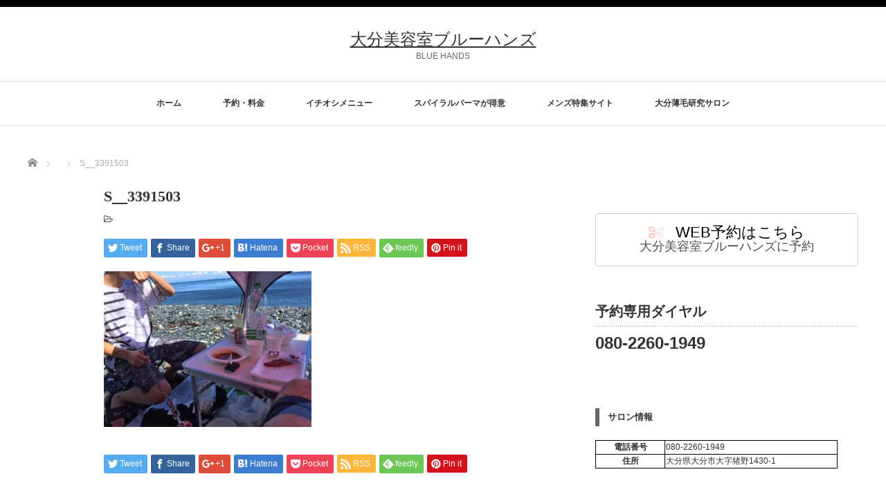

--- FILE ---
content_type: text/html; charset=UTF-8
request_url: https://bluehands.asia/izyu/s__3391503/
body_size: 14934
content:
<!DOCTYPE html PUBLIC "-//W3C//DTD XHTML 1.1//EN" "http://www.w3.org/TR/xhtml11/DTD/xhtml11.dtd"> <!--[if lt IE 9]><html xmlns="http://www.w3.org/1999/xhtml" xmlns:fb="http://www.facebook.com/2008/fbml" xmlns:og="http://ogp.me/ns#" class="ie"><![endif]--> <!--[if (gt IE 9)|!(IE)]><!--><html xmlns="http://www.w3.org/1999/xhtml" xmlns:fb="http://www.facebook.com/2008/fbml" xmlns:og="http://ogp.me/ns#"><!--<![endif]--> <!--[if !(IE 6) | !(IE 7) | !(IE 8)  ]><!--><html xmlns="http://www.w3.org/1999/xhtml" xml:lang="ja" lang="ja"> <!--<![endif]--><head profile="http://gmpg.org/xfn/11"><meta http-equiv="Content-Type" content="text/html; charset=UTF-8" /><meta http-equiv="X-UA-Compatible" content="IE=edge,chrome=1" /><meta property="og:type" content="article" /><meta property="og:url" content="https://bluehands.asia/izyu/s__3391503/" /><meta property="og:title" content="S__3391503" /><meta property="og:description" content="..." /><meta property="og:site_name" content="大分美容室ブルーハンズ" /><meta property="og:image" content="https://bluehands.asia/wp-content/themes/luxe_tcd022/img/common/no_image1.jpg" /><meta property="fb:admins" content="bluehands.asia" /><meta property="og:site_name" content="大分24時間美容室｜隠れ家大人サロンBLUE HAND'S" /><meta property="og:title" content="S__3391503 | 大分美容室ブルーハンズ" /><meta property="fb:app_id" content="180478452394520" /><meta property="fb:admins" content="1627320500861607" /><meta property="article:published_time" content="2018-06-21T05:49:42Z" /><meta property="article:modified_time" content="2018-06-21T05:49:42Z" /><meta property="article:publisher" content="https://www.facebook.com/kouyoo4444" /><meta http-equiv="imagetoolbar" content="no"><meta name="description" content="..." /><meta name="google" content="nositelinkssearchbox" /><meta name="google-site-verification" content="91LYdv-9KIgzsvnoa-KyYEIvVADxlMYJqkFFMyU5gMA" /><meta name="msapplication-tileimage" content="https://bluehands.asia/wp-content/uploads/2015/12/cropped-7ea0585ef511e478e88b63f3143330eb-1-270x270.png" /><meta name="msvalidate.01" content="BFDCB88C5C9AFA8EC3AD6C104F433F93" /><meta name="robots" content="max-snippet:-1, max-image-preview:large, max-video-preview:-1" /><meta name="twitter:card" content="summary,summary_large_image" /><meta name="twitter:creator" content="@bluehands_ooita" /><meta name="twitter:description" content="..." /><meta name="twitter:domain" content="bluehands.asia" /><meta name="twitter:image:src" content="https://bluehands.asia/wp-content/themes/luxe_tcd022/img/common/no_image5.jpg" /><meta name="twitter:site" content="@bluehands_ooita" /><meta name="twitter:title" content="S__3391503,S__3391503 | 大分美容室ブルーハンズ" /><meta name="viewport" content="width=device-width" /><link rel="dns-prefetch" href="//webfonts.xserver.jp" /><link rel="dns-prefetch" href="//cdn.jsdelivr.net" /><link rel="dns-prefetch" href="//s.w.org" /><link rel="dns-prefetch" href="//www.google-analytics.com" /><link rel="dns-prefetch" href="//webfonts.xserver.jp/js/xserver.js?ver=1.2.4" /><link rel="alternate" type="application/rss+xml" title="大分美容室ブルーハンズ RSS Feed" href="https://bluehands.asia/feed/" /><link rel="alternate" type="application/atom+xml" title="大分美容室ブルーハンズ Atom Feed" href="https://bluehands.asia/feed/atom/" /><link rel="alternate" type="application/rss+xml" title="大分美容室ブルーハンズ &raquo; S__3391503 のコメントのフィード" href="https://bluehands.asia/izyu/s__3391503/feed/" /><link rel="alternate" type="application/json" href="https://bluehands.asia/wp-json/wp/v2/media/1466" /><link rel="alternate" type="application/json+oembed" href="https://bluehands.asia/wp-json/oembed/1.0/embed?url=https%3A%2F%2Fbluehands.asia%2Fizyu%2Fs__3391503%2F" /><link rel="alternate" type="text/xml+oembed" href="https://bluehands.asia/wp-json/oembed/1.0/embed?url=https%3A%2F%2Fbluehands.asia%2Fizyu%2Fs__3391503%2F&#038;format=xml" /><link rel="pingback" href="https://bluehands.asia/xmlrpc.php" /><link rel="https://api.w.org/" href="https://bluehands.asia/wp-json/" /><link rel="shortlink" href="https://bluehands.asia/?p=1466" /><link rel="shortcut icon" href="https://bluehands.asia/wp-content/uploads/2016/10/102-e1476707147931.jpg" /><link rel="apple-touch-icon-precomposed" href="https://bluehands.asia/wp-content/uploads/2016/10/102-e1476707147931.jpg" /><link rel="icon" href="https://bluehands.asia/wp-content/uploads/2015/12/cropped-7ea0585ef511e478e88b63f3143330eb-1-32x32.png" sizes="32x32" /><link rel="icon" href="https://bluehands.asia/wp-content/uploads/2015/12/cropped-7ea0585ef511e478e88b63f3143330eb-1-192x192.png" sizes="192x192" /><link rel="apple-touch-icon" href="https://bluehands.asia/wp-content/uploads/2015/12/cropped-7ea0585ef511e478e88b63f3143330eb-1-180x180.png" /><link rel="canonical" href="https://bluehands.asia/izyu/s__3391503/" /> <!--[if lt IE 7]><link rel="stylesheet" href="https://bluehands.asia/wp-content/plugins/shadows/ie6.css" type="text/css" media="all" /><![endif]--> <script async src="https://www.google-analytics.com/analytics.js"></script> <script type="text/javascript" src="//webfonts.xserver.jp/js/xserver.js?ver=1.2.4" id="typesquare_std-js"></script> <script type="text/javascript">/*<![CDATA[*///
{"@context":"https:\/\/schema.org","@graph":[{"@type":"WebSite","@id":"https:\/\/bluehands.asia\/#website","url":"https:\/\/bluehands.asia\/","name":"\u5927\u5206\u7f8e\u5bb9\u5ba4\u30d6\u30eb\u30fc\u30cf\u30f3\u30ba","description":"BLUE HANDS","publisher":{"@id":"https:\/\/bluehands.asia\/#person"}},{"@type":"Person","@id":"https:\/\/bluehands.asia\/#person","name":"\u6a2a\u5c71","image":{"@type":"ImageObject","@id":"https:\/\/bluehands.asia\/izyu\/s__3391503\/#personImage","url":"https:\/\/secure.gravatar.com\/avatar\/dbbd6fe4d803f09a2264dc13f1e99a1f?s=96&d=monsterid&r=g","width":"96","height":"96","caption":"\u6a2a\u5c71"},"sameAs":["https:\/\/www.facebook.com\/kouyoo4444","https:\/\/twitter.com\/bluehands_ooita"]},{"@type":"BreadcrumbList","@id":"https:\/\/bluehands.asia\/izyu\/s__3391503\/#breadcrumblist","itemListElement":[{"@type":"ListItem","@id":"https:\/\/bluehands.asia\/#listItem","position":"1","item":{"@id":"https:\/\/bluehands.asia\/#item","name":"Home","description":"\u5927\u5206\u306e\u4eba\u6c17\u7f8e\u5bb9\u9662\u30fb\u7f8e\u5bb9\u5ba4\u30fb\u30d8\u30a2\u30b5\u30ed\u30f3\u30d6\u30eb\u30fc\u30cf\u30f3\u30ba\u3002\u5927\u5206\u7f8e\u5bb9\u5ba4\u3001\u5927\u5206\u5e02\u306e\u7f8e\u5bb9\u5ba4\u3002\u7f8e\u5bb9\u9662\uff5c\u660e\u91ce\u30fb\u68ee\u753a\u30fb\u9db4\u5d0e\u30fb\u5927\u5728\u306e [\u2026]","url":"https:\/\/bluehands.asia\/"},"nextItem":"https:\/\/bluehands.asia\/izyu\/s__3391503\/#listItem"},{"@type":"ListItem","@id":"https:\/\/bluehands.asia\/izyu\/s__3391503\/#listItem","position":"2","item":{"@id":"https:\/\/bluehands.asia\/izyu\/s__3391503\/#item","name":"S__3391503","url":"https:\/\/bluehands.asia\/izyu\/s__3391503\/"},"previousItem":"https:\/\/bluehands.asia\/#listItem"}]},{"@type":"Person","@id":"https:\/\/bluehands.asia\/author\/kouyoo4444\/#author","url":"https:\/\/bluehands.asia\/author\/kouyoo4444\/","name":"\u6a2a\u5c71","image":{"@type":"ImageObject","@id":"https:\/\/bluehands.asia\/izyu\/s__3391503\/#authorImage","url":"https:\/\/secure.gravatar.com\/avatar\/dbbd6fe4d803f09a2264dc13f1e99a1f?s=96&d=monsterid&r=g","width":"96","height":"96","caption":"\u6a2a\u5c71"},"sameAs":["https:\/\/www.facebook.com\/kouyoo4444","https:\/\/twitter.com\/bluehands_ooita"]},{"@type":"ItemPage","@id":"https:\/\/bluehands.asia\/izyu\/s__3391503\/#itempage","url":"https:\/\/bluehands.asia\/izyu\/s__3391503\/","name":"S__3391503 | \u5927\u5206\u7f8e\u5bb9\u5ba4\u30d6\u30eb\u30fc\u30cf\u30f3\u30ba","inLanguage":"ja","isPartOf":{"@id":"https:\/\/bluehands.asia\/#website"},"breadcrumb":{"@id":"https:\/\/bluehands.asia\/izyu\/s__3391503\/#breadcrumblist"},"author":"https:\/\/bluehands.asia\/izyu\/s__3391503\/#author","creator":"https:\/\/bluehands.asia\/izyu\/s__3391503\/#author","datePublished":"2018-06-21T05:49:42+09:00","dateModified":"2018-06-21T05:49:42+09:00"}]}
window.ga=window.ga||function(){(ga.q=ga.q||[]).push(arguments)};ga.l=+new Date;
ga('create', "UA-84326365-1", { 'cookieDomain': 'bluehands.asia' } );
ga('require', 'displayfeatures');
ga('require', 'ec');
ga('require', 'linkid', 'linkid.js');
ga('require', 'outboundLinkTracker');
ga('send', 'pageview');
window._wpemojiSettings = {"baseUrl":"https:\/\/s.w.org\/images\/core\/emoji\/13.0.1\/72x72\/","ext":".png","svgUrl":"https:\/\/s.w.org\/images\/core\/emoji\/13.0.1\/svg\/","svgExt":".svg","source":{"concatemoji":"https:\/\/bluehands.asia\/wp-includes\/js\/wp-emoji-release.min.js?ver=5.7.14"}};
!function(e,a,t){var n,r,o,i=a.createElement("canvas"),p=i.getContext&&i.getContext("2d");function s(e,t){var a=String.fromCharCode;p.clearRect(0,0,i.width,i.height),p.fillText(a.apply(this,e),0,0);e=i.toDataURL();return p.clearRect(0,0,i.width,i.height),p.fillText(a.apply(this,t),0,0),e===i.toDataURL()}function c(e){var t=a.createElement("script");t.src=e,t.defer=t.type="text/javascript",a.getElementsByTagName("head")[0].appendChild(t)}for(o=Array("flag","emoji"),t.supports={everything:!0,everythingExceptFlag:!0},r=0;r<o.length;r++)t.supports[o[r]]=function(e){if(!p||!p.fillText)return!1;switch(p.textBaseline="top",p.font="600 32px Arial",e){case"flag":return s([127987,65039,8205,9895,65039],[127987,65039,8203,9895,65039])?!1:!s([55356,56826,55356,56819],[55356,56826,8203,55356,56819])&&!s([55356,57332,56128,56423,56128,56418,56128,56421,56128,56430,56128,56423,56128,56447],[55356,57332,8203,56128,56423,8203,56128,56418,8203,56128,56421,8203,56128,56430,8203,56128,56423,8203,56128,56447]);case"emoji":return!s([55357,56424,8205,55356,57212],[55357,56424,8203,55356,57212])}return!1}(o[r]),t.supports.everything=t.supports.everything&&t.supports[o[r]],"flag"!==o[r]&&(t.supports.everythingExceptFlag=t.supports.everythingExceptFlag&&t.supports[o[r]]);t.supports.everythingExceptFlag=t.supports.everythingExceptFlag&&!t.supports.flag,t.DOMReady=!1,t.readyCallback=function(){t.DOMReady=!0},t.supports.everything||(n=function(){t.readyCallback()},a.addEventListener?(a.addEventListener("DOMContentLoaded",n,!1),e.addEventListener("load",n,!1)):(e.attachEvent("onload",n),a.attachEvent("onreadystatechange",function(){"complete"===a.readyState&&t.readyCallback()})),(n=t.source||{}).concatemoji?c(n.concatemoji):n.wpemoji&&n.twemoji&&(c(n.twemoji),c(n.wpemoji)))}(window,document,window._wpemojiSettings);
{"sampling_active":0,"sampling_rate":100,"ajax_url":"https:\/\/bluehands.asia\/wp-json\/wordpress-popular-posts\/v1\/popular-posts","ID":1466,"token":"87089a2230","lang":0,"debug":0}
document.oncontextmenu = function () {
return false;
};
document.onselectstart = function () {
event = event || window.event;
var custom_input = event.target || event.srcElement;
if (custom_input.type !== "text" && custom_input.type !== "textarea" && custom_input.type !== "password") {
return false;
} else {
return true;
}
};
if (window.sidebar) {
document.onmousedown = function (e) {
var obj = e.target;
if (obj.tagName.toUpperCase() === 'SELECT'
|| obj.tagName.toUpperCase() === "INPUT"
|| obj.tagName.toUpperCase() === "TEXTAREA"
|| obj.tagName.toUpperCase() === "PASSWORD") {
return true;
} else {
return false;
}
};
}
window.onload = function () {
document.body.style.webkitTouchCallout = 'none';
document.body.style.KhtmlUserSelect = 'none';
}
if (parent.frames.length > 0) {
top.location.replace(document.location);
}
document.ondragstart = function () {
return false;
};
///*]]>*/</script> <link rel="stylesheet" href="//maxcdn.bootstrapcdn.com/font-awesome/4.3.0/css/font-awesome.min.css"> <!--[if lt IE 9]><link id="stylesheet" rel="stylesheet" href="https://bluehands.asia/wp-content/themes/luxe_tcd022/style_pc.css?ver=4.1" type="text/css" /> <script type="text/javascript" src="https://bluehands.asia/wp-content/themes/luxe_tcd022/js/ie.js?ver=4.1"></script> <link rel="stylesheet" href="https://bluehands.asia/wp-content/themes/luxe_tcd022/ie.css" type="text/css" /> <![endif]--> <!--[if IE 7]><link rel="stylesheet" href="https://bluehands.asia/wp-content/themes/luxe_tcd022/ie7.css" type="text/css" /> <![endif]-->  <script type="text/javascript" charset="utf-8">jQuery(window).load(function() {
		jQuery('.carousel').slick({
			arrows: true,
			dots: false,
			infinite: true,
			slidesToShow: 6,
			slidesToScroll: 1,
			autoplay: true,
			autoplaySpeed: 3000,

		});
	});</script> </head><body data-rsssl=1 class="attachment attachment-template-default single single-attachment postid-1466 attachmentid-1466 attachment-jpeg"><div id="wrapper"><div id="header" class="clearfix"><div id="logo-area"><div id='logo_text'><h1 id="logo"><a href="https://bluehands.asia/">大分美容室ブルーハンズ</a></h1><h2 id="description">BLUE HANDS</h2></div></div> <a href="#" class="menu_button"></a><div id="global_menu" class="clearfix"><ul id="menu-tree" class="menu"><li id="menu-item-767" class="menu-item menu-item-type-custom menu-item-object-custom menu-item-home menu-item-767"><a href="https://bluehands.asia/">ホーム</a></li><li id="menu-item-1636" class="menu-item menu-item-type-custom menu-item-object-custom menu-item-1636"><a target="_blank" rel="noopener" href="https://reserva.be/bluehands4444">予約・料金</a></li><li id="menu-item-1173" class="menu-item menu-item-type-post_type menu-item-object-post menu-item-has-children menu-item-1173"><a href="https://bluehands.asia/tuyagami/">イチオシメニュー</a><ul class="sub-menu"><li id="menu-item-1565" class="menu-item menu-item-type-post_type menu-item-object-page menu-item-1565"><a href="https://bluehands.asia/hennna/">天然100%のヘナ</a></li><li id="menu-item-1277" class="menu-item menu-item-type-post_type menu-item-object-post menu-item-1277"><a href="https://bluehands.asia/dezitaru/">デジタルパーマが得意なサロン</a></li><li id="menu-item-1345" class="menu-item menu-item-type-post_type menu-item-object-post menu-item-1345"><a href="https://bluehands.asia/bob/">ショートボブ でもデジタルパーマ</a></li><li id="menu-item-1382" class="menu-item menu-item-type-post_type menu-item-object-post menu-item-1382"><a href="https://bluehands.asia/bobparm/">ボブデジタルパーマ　</a></li><li id="menu-item-1260" class="menu-item menu-item-type-post_type menu-item-object-post menu-item-1260"><a href="https://bluehands.asia/natural/">縮毛矯正・ストレートが得意なサロン</a></li></ul></li><li id="menu-item-1246" class="menu-item menu-item-type-post_type menu-item-object-post menu-item-1246"><a href="https://bluehands.asia/spiral/">スパイラルパーマが得意</a></li><li id="menu-item-1082" class="menu-item menu-item-type-custom menu-item-object-custom menu-item-1082"><a target="_blank" rel="noopener" href="https://bluehands.asia/men/">メンズ特集サイト</a></li><li id="menu-item-1657" class="menu-item menu-item-type-custom menu-item-object-custom menu-item-1657"><a target="_blank" rel="noopener" href="https://sea-la.info/kasuiikumou/">大分薄毛研究サロン</a></li></ul></div></div><div id="contents" class="clearfix"><ul id="bread_crumb" class="clearfix"><li itemscope="itemscope" itemtype="http://data-vocabulary.org/Breadcrumb" class="home"><a itemprop="url" href="https://bluehands.asia/"><span itemprop="title">Home</span></a></li><li itemscope="itemscope" itemtype="http://data-vocabulary.org/Breadcrumb"></li><li class="last">S__3391503</li></ul><div id="mainColumn"><div class="post clearfix"><div class="post_info"><h2 class="post_title">S__3391503</h2><ul class="meta clearfix"><li class="post_category"><i class="fa fa-folder-open-o"></i></li></ul><div class="clearfix"><div id="share_top1"><div class="sns"><ul class="type1 clearfix"><li class="twitter"> <a href="http://twitter.com/share?text=S__3391503&url=https%3A%2F%2Fbluehands.asia%2Fizyu%2Fs__3391503%2F&via=bluehands_ooita&tw_p=tweetbutton&related=bluehands_ooita" onclick="javascript:window.open(this.href, '', 'menubar=no,toolbar=no,resizable=yes,scrollbars=yes,height=400,width=600');return false;"><i class="icon-twitter"></i><span class="ttl">Tweet</span><span class="share-count"></span></a></li><li class="facebook"> <a href="//www.facebook.com/sharer/sharer.php?u=https://bluehands.asia/izyu/s__3391503/&amp;t=S__3391503" class="facebook-btn-icon-link" target="blank" rel="nofollow"><i class="icon-facebook"></i><span class="ttl">Share</span><span class="share-count"></span></a></li><li class="googleplus"> <a href="https://plus.google.com/share?url=https%3A%2F%2Fbluehands.asia%2Fizyu%2Fs__3391503%2F" onclick="javascript:window.open(this.href, '', 'menubar=no,toolbar=no,resizable=yes,scrollbars=yes,height=600,width=500');return false;"><i class="icon-google-plus"></i><span class="ttl">+1</span><span class="share-count"></span></a></li><li class="hatebu"> <a href="http://b.hatena.ne.jp/add?mode=confirm&url=https%3A%2F%2Fbluehands.asia%2Fizyu%2Fs__3391503%2F" onclick="javascript:window.open(this.href, '', 'menubar=no,toolbar=no,resizable=yes,scrollbars=yes,height=400,width=510');return false;" ><i class="icon-hatebu"></i><span class="ttl">Hatena</span><span class="share-count"></span></a></li><li class="pocket"> <a href="http://getpocket.com/edit?url=https%3A%2F%2Fbluehands.asia%2Fizyu%2Fs__3391503%2F&title=S__3391503" target="blank"><i class="icon-pocket"></i><span class="ttl">Pocket</span><span class="share-count"></span></a></li><li class="rss"> <a href="https://bluehands.asia/feed/" target="blank"><i class="icon-rss"></i><span class="ttl">RSS</span></a></li><li class="feedly"> <a href="http://feedly.com/index.html#subscription%2Ffeed%2Fhttps://bluehands.asia/feed/" target="blank"><i class="icon-feedly"></i><span class="ttl">feedly</span><span class="share-count"></span></a></li><li class="pinterest"> <a rel="nofollow" target="_blank" href="https://www.pinterest.com/pin/create/button/?url=https%3A%2F%2Fbluehands.asia%2Fizyu%2Fs__3391503%2F&media=https://bluehands.asia/wp-content/uploads/2018/06/S__3391503.jpg&description=S__3391503"><i class="icon-pinterest"></i><span class="ttl">Pin&nbsp;it</span></a></li></ul></div></div></div><div class="post_content"><p class="attachment"><a href='https://bluehands.asia/wp-content/uploads/2018/06/S__3391503.jpg'><img src="https://bluehands.asia/wp-content/plugins/lazy-load/images/1x1.trans.gif" data-lazy-src="https://bluehands.asia/wp-content/uploads/2018/06/S__3391503-300x225.jpg" width="300" height="225" class="attachment-medium size-medium" alt loading="lazy" srcset="https://bluehands.asia/wp-content/uploads/2018/06/S__3391503-300x225.jpg 300w, https://bluehands.asia/wp-content/uploads/2018/06/S__3391503.jpg 750w" sizes="(max-width: 300px) 100vw, 300px"><noscript><img width="300" height="225" src="https://bluehands.asia/wp-content/uploads/2018/06/S__3391503-300x225.jpg" class="attachment-medium size-medium" alt="" loading="lazy" srcset="https://bluehands.asia/wp-content/uploads/2018/06/S__3391503-300x225.jpg 300w, https://bluehands.asia/wp-content/uploads/2018/06/S__3391503.jpg 750w" sizes="(max-width: 300px) 100vw, 300px" /></noscript></a></p></div><div class="clearfix mb10"><div id="share_top1"><div class="sns"><ul class="type1 clearfix"><li class="twitter"> <a href="http://twitter.com/share?text=S__3391503&url=https%3A%2F%2Fbluehands.asia%2Fizyu%2Fs__3391503%2F&via=bluehands_ooita&tw_p=tweetbutton&related=bluehands_ooita" onclick="javascript:window.open(this.href, '', 'menubar=no,toolbar=no,resizable=yes,scrollbars=yes,height=400,width=600');return false;"><i class="icon-twitter"></i><span class="ttl">Tweet</span><span class="share-count"></span></a></li><li class="facebook"> <a href="//www.facebook.com/sharer/sharer.php?u=https://bluehands.asia/izyu/s__3391503/&amp;t=S__3391503" class="facebook-btn-icon-link" target="blank" rel="nofollow"><i class="icon-facebook"></i><span class="ttl">Share</span><span class="share-count"></span></a></li><li class="googleplus"> <a href="https://plus.google.com/share?url=https%3A%2F%2Fbluehands.asia%2Fizyu%2Fs__3391503%2F" onclick="javascript:window.open(this.href, '', 'menubar=no,toolbar=no,resizable=yes,scrollbars=yes,height=600,width=500');return false;"><i class="icon-google-plus"></i><span class="ttl">+1</span><span class="share-count"></span></a></li><li class="hatebu"> <a href="http://b.hatena.ne.jp/add?mode=confirm&url=https%3A%2F%2Fbluehands.asia%2Fizyu%2Fs__3391503%2F" onclick="javascript:window.open(this.href, '', 'menubar=no,toolbar=no,resizable=yes,scrollbars=yes,height=400,width=510');return false;" ><i class="icon-hatebu"></i><span class="ttl">Hatena</span><span class="share-count"></span></a></li><li class="pocket"> <a href="http://getpocket.com/edit?url=https%3A%2F%2Fbluehands.asia%2Fizyu%2Fs__3391503%2F&title=S__3391503" target="blank"><i class="icon-pocket"></i><span class="ttl">Pocket</span><span class="share-count"></span></a></li><li class="rss"> <a href="https://bluehands.asia/feed/" target="blank"><i class="icon-rss"></i><span class="ttl">RSS</span></a></li><li class="feedly"> <a href="http://feedly.com/index.html#subscription%2Ffeed%2Fhttps://bluehands.asia/feed/" target="blank"><i class="icon-feedly"></i><span class="ttl">feedly</span><span class="share-count"></span></a></li><li class="pinterest"> <a rel="nofollow" target="_blank" href="https://www.pinterest.com/pin/create/button/?url=https%3A%2F%2Fbluehands.asia%2Fizyu%2Fs__3391503%2F&media=https://bluehands.asia/wp-content/uploads/2018/06/S__3391503.jpg&description=S__3391503"><i class="icon-pinterest"></i><span class="ttl">Pin&nbsp;it</span></a></li></ul></div></div></div><div id="previous_next_post"><p id="previous_post"><a href="https://bluehands.asia/izyu/" rel="prev">大分に移住して良かったこと</a></p><p id="next_post"></p></div></div></div><h2 id="index-recommend-headline">Recommended</h2><div id="index-recommend" class="clearfix"><div class="index-recommend-box"><p class="index-recommend-box-thumb"><a href="https://bluehands.asia/gouruden/"><img src="https://bluehands.asia/wp-content/plugins/lazy-load/images/1x1.trans.gif" data-lazy-src="https://bluehands.asia/wp-content/uploads/2017/12/2a5c14de46e2e8a4f81d8a4808af6073-245x150.jpg" width="245" height="150" class="attachment-size2 size-size2 wp-post-image" alt loading="lazy"><noscript><img width="245" height="150" src="https://bluehands.asia/wp-content/uploads/2017/12/2a5c14de46e2e8a4f81d8a4808af6073-245x150.jpg" class="attachment-size2 size-size2 wp-post-image" alt="" loading="lazy" /></noscript></a></p><h3 class="index-recommend-box-title"><a href="https://bluehands.asia/gouruden/">大分でゴールデンウィークに営業している美容室、美容院、ヘアサロン</a></h3><p class="index-recommend-box-desc"><a href="https://bluehands.asia/gouruden/">大分美容室ゴールデンウィークも営業中。…</a></p></div><div class="index-recommend-box"><p class="index-recommend-box-thumb"><a href="https://bluehands.asia/hairaren/"><img src="https://bluehands.asia/wp-content/plugins/lazy-load/images/1x1.trans.gif" data-lazy-src="https://bluehands.asia/wp-content/uploads/2018/10/S__9977866-1-245x150.jpg" width="245" height="150" class="attachment-size2 size-size2 wp-post-image" alt loading="lazy"><noscript><img width="245" height="150" src="https://bluehands.asia/wp-content/uploads/2018/10/S__9977866-1-245x150.jpg" class="attachment-size2 size-size2 wp-post-image" alt="" loading="lazy" /></noscript></a></p><h3 class="index-recommend-box-title"><a href="https://bluehands.asia/hairaren/">大分　早朝　ヘアアレンジ 結婚式　セット　美容室、美容院、ヘアサロン</a></h3><p class="index-recommend-box-desc"><a href="https://bluehands.asia/hairaren/">「セット　ヘアアレンジ　早朝　美容室　大分　　営業」　大分で早朝にヘアセットをしてくれる美容室、美容院、ヘアサロン
結婚式やイベ…</a></p></div><div class="index-recommend-box"><p class="index-recommend-box-thumb"><a href="https://bluehands.asia/obon/"><img src="https://bluehands.asia/wp-content/plugins/lazy-load/images/1x1.trans.gif" data-lazy-src="https://bluehands.asia/wp-content/uploads/2017/12/2a5c14de46e2e8a4f81d8a4808af6073-245x150.jpg" width="245" height="150" class="attachment-size2 size-size2 wp-post-image" alt loading="lazy"><noscript><img width="245" height="150" src="https://bluehands.asia/wp-content/uploads/2017/12/2a5c14de46e2e8a4f81d8a4808af6073-245x150.jpg" class="attachment-size2 size-size2 wp-post-image" alt="" loading="lazy" /></noscript></a></p><h3 class="index-recommend-box-title"><a href="https://bluehands.asia/obon/">大分でお盆に営業している美容室、美容院、ヘアサロン</a></h3><p class="index-recommend-box-desc"><a href="https://bluehands.asia/obon/">「美容室　大分　お盆　営業」　大分でお盆に営業している美容室、美容院、ヘアサロン
お盆休みで家族みずいらずでお過ごしでしょうか。
…</a></p></div><div class="index-recommend-box"><p class="index-recommend-box-thumb"><a href="https://bluehands.asia/izyu/"><img src="https://bluehands.asia/wp-content/plugins/lazy-load/images/1x1.trans.gif" data-lazy-src="https://bluehands.asia/wp-content/uploads/2018/06/5e58540c6abe8557ee3d81ab17bd5e9f-245x150.jpg" width="245" height="150" class="attachment-size2 size-size2 wp-post-image" alt loading="lazy"><noscript><img width="245" height="150" src="https://bluehands.asia/wp-content/uploads/2018/06/5e58540c6abe8557ee3d81ab17bd5e9f-245x150.jpg" class="attachment-size2 size-size2 wp-post-image" alt="" loading="lazy" /></noscript></a></p><h3 class="index-recommend-box-title"><a href="https://bluehands.asia/izyu/">大分に移住して良かったこと</a></h3><p class="index-recommend-box-desc"><a href="https://bluehands.asia/izyu/">[su_heading size="18" align="left"]なぜ大分に移住しようと思ったのか[/su_heading]…</a></p></div><div class="index-recommend-box"><p class="index-recommend-box-thumb"><a href="https://bluehands.asia/24zikan/"><img src="https://bluehands.asia/wp-content/plugins/lazy-load/images/1x1.trans.gif" data-lazy-src="https://bluehands.asia/wp-content/uploads/2017/12/S__1097753-245x150.jpg" width="245" height="150" class="attachment-size2 size-size2 wp-post-image" alt loading="lazy"><noscript><img width="245" height="150" src="https://bluehands.asia/wp-content/uploads/2017/12/S__1097753-245x150.jpg" class="attachment-size2 size-size2 wp-post-image" alt="" loading="lazy" /></noscript></a></p><h3 class="index-recommend-box-title"><a href="https://bluehands.asia/24zikan/">本当に24時間営業の美容室なんですか？</a></h3><p class="index-recommend-box-desc"><a href="https://bluehands.asia/24zikan/">夜遅くから朝早く２４時間美容室
初めてのお客様がご来店した時にまず聞かれることは、本当に２４時間営業している美容室なんですか？…</a></p></div><div class="index-recommend-box"><p class="index-recommend-box-thumb"><a href="https://bluehands.asia/cutumai/"><img src="https://bluehands.asia/wp-content/plugins/lazy-load/images/1x1.trans.gif" data-lazy-src="https://bluehands.asia/wp-content/uploads/2017/12/S__1441796-245x150.jpg" width="245" height="150" class="attachment-size2 size-size2 wp-post-image" alt loading="lazy"><noscript><img width="245" height="150" src="https://bluehands.asia/wp-content/uploads/2017/12/S__1441796-245x150.jpg" class="attachment-size2 size-size2 wp-post-image" alt="" loading="lazy" /></noscript></a></p><h3 class="index-recommend-box-title"><a href="https://bluehands.asia/cutumai/">大分市 美容室 カットがうまいってなんだろう？</a></h3><p class="index-recommend-box-desc"><a href="https://bluehands.asia/cutumai/">"美容室のカットがうまい"を暴露します。
私は19歳で美容師になり、現在2018年1月で38歳です。  美容師歴は１９年にな…</a></p></div></div></div><div id="sideColumn"><div id="side-banner"> <script async src="//pagead2.googlesyndication.com/pagead/js/adsbygoogle.js"></script> <script>(adsbygoogle = window.adsbygoogle || []).push({
          google_ad_client: "ca-pub-4337345191799865",
          enable_page_level_ads: true
     });</script> </div><div class="side_widget clearfix shortcodes-ultimate" id="shortcodes-ultimate-2"><div class="textwidget"><a href="https://reserva.be/bluehands4444" class="su-button su-button-style-default su-button-wide" style="color:#020000;background-color:#ffffff;border-color:#cccccc;border-radius:5px;-moz-border-radius:5px;-webkit-border-radius:5px" target="_blank" rel="noopener noreferrer"><span style="color:#020000;padding:9px 30px;font-size:22px;line-height:33px;border-color:#ffffff;border-radius:5px;-moz-border-radius:5px;-webkit-border-radius:5px;text-shadow:none;-moz-text-shadow:none;-webkit-text-shadow:none"><i class="sui sui-scissors" style="font-size:22px;color:#f9c5c5"></i> WEB予約はこちら<small style="padding-bottom:9px;color:#020000">大分美容室ブルーハンズに予約</small></span></a></div></div><div class="side_widget clearfix widget_text" id="text-18"><h3 class="side_headline">予約専用ダイヤル</h3><div class="textwidget"><span style="font-size: 18pt;"><strong>080-2260-1949</strong></span></div></div><div class="side_widget clearfix widget_text" id="text-27"><div class="textwidget"><h2 class="news_headline2">サロン情報</h2><div id="data"><table id="data_left" style="width: 350px; border-color: #000000;" border="1"><tbody><tr><th style="width: 100px;">電話番号</th><td style="width: 250px;">080-2260-1949</td></tr><tr><th style="width: 100px;">住所</th><td style="width: 250px;">大分県大分市大字猪野1430-1</td></tr></tbody></table></div></div></div><div class="side_widget clearfix widget_categories" id="categories-3"><h3 class="side_headline">カテゴリー</h3><ul><li class="cat-item cat-item-99"><a href="https://bluehands.asia/category/blog/">Blog</a></li><li class="cat-item cat-item-34"><a href="https://bluehands.asia/category/healing%e3%80%80spa/">Healing　SPA</a></li><li class="cat-item cat-item-112"><a href="https://bluehands.asia/category/instagram/">Instagram</a></li><li class="cat-item cat-item-13"><a href="https://bluehands.asia/category/access/">アクセス</a></li><li class="cat-item cat-item-8"><a href="https://bluehands.asia/category/yokoyama/">オーナー横山</a></li><li class="cat-item cat-item-155"><a href="https://bluehands.asia/category/%e3%82%ab%e3%83%83%e3%83%88/">カット</a></li><li class="cat-item cat-item-2"><a href="https://bluehands.asia/category/concept/">コンセプト</a></li><li class="cat-item cat-item-62"><a href="https://bluehands.asia/category/%e3%82%b5%e3%83%ad%e3%83%b3%e3%83%8b%e3%83%a5%e3%83%bc%e3%82%b9/">サロンニュース</a></li><li class="cat-item cat-item-87"><a href="https://bluehands.asia/category/%e3%83%92%e3%82%b9%e3%83%88%e3%83%aa%e3%83%bc/salonmei/">サロン名の由来</a></li><li class="cat-item cat-item-7"><a href="https://bluehands.asia/category/salon/">サロン紹介</a></li><li class="cat-item cat-item-100"><a href="https://bluehands.asia/category/%e3%82%b9%e3%82%bf%e3%82%a4%e3%83%aa%e3%83%b3%e3%82%b0/">スタイリング</a></li><li class="cat-item cat-item-9"><a href="https://bluehands.asia/category/style/">スタイル</a></li><li class="cat-item cat-item-132"><a href="https://bluehands.asia/category/%e3%82%b9%e3%83%88%e3%83%ac%e3%83%bc%e3%83%88/">ストレート</a></li><li class="cat-item cat-item-144"><a href="https://bluehands.asia/category/%e3%82%b9%e3%83%91%e3%82%a4%e3%83%a9%e3%83%ab%e3%83%91%e3%83%bc%e3%83%9e/">スパイラルパーマ</a></li><li class="cat-item cat-item-98"><a href="https://bluehands.asia/category/style/%e3%83%87%e3%82%b8%e3%82%bf%e3%83%ab%e3%83%91%e3%83%bc%e3%83%9e/">デジタルパーマ</a></li><li class="cat-item cat-item-41"><a href="https://bluehands.asia/category/%e3%83%88%e3%83%aa%e3%83%bc%e3%83%88%e3%83%a1%e3%83%b3%e3%83%88/">トリートメント</a></li><li class="cat-item cat-item-51"><a href="https://bluehands.asia/category/%e3%83%92%e3%82%b9%e3%83%88%e3%83%aa%e3%83%bc/">ヒストリー</a></li><li class="cat-item cat-item-129"><a href="https://bluehands.asia/category/pli/">プライベート</a></li><li class="cat-item cat-item-71"><a href="https://bluehands.asia/category/%e3%83%98%e3%82%a2%e3%82%b1%e3%82%a2/">ヘアケア</a></li><li class="cat-item cat-item-170"><a href="https://bluehands.asia/category/%e3%83%98%e3%82%a2%e3%82%bb%e3%83%83%e3%83%88/">ヘアセット</a></li><li class="cat-item cat-item-152"><a href="https://bluehands.asia/category/style/%e3%83%87%e3%82%b8%e3%82%bf%e3%83%ab%e3%83%91%e3%83%bc%e3%83%9e/%e3%83%9c%e3%83%96/">ボブ</a></li><li class="cat-item cat-item-91"><a href="https://bluehands.asia/category/%e3%83%a1%e3%83%b3%e3%82%ba/">メンズ</a></li><li class="cat-item cat-item-69"><a href="https://bluehands.asia/category/style/%e3%83%ad%e3%83%b3%e3%82%b0%e3%83%98%e3%82%a2/">ロングヘア</a></li><li class="cat-item cat-item-10"><a href="https://bluehands.asia/category/reservation/">予約</a></li><li class="cat-item cat-item-66"><a href="https://bluehands.asia/category/%e5%96%b6%e6%a5%ad%e6%99%82%e9%96%93/">営業時間</a></li><li class="cat-item cat-item-131"><a href="https://bluehands.asia/category/%e5%9c%b0%e5%9b%b3/">地図</a></li><li class="cat-item cat-item-57"><a href="https://bluehands.asia/category/%e3%83%92%e3%82%b9%e3%83%88%e3%83%aa%e3%83%bc/%e5%a4%a7%e5%88%86%e7%a7%bb%e4%bd%8f%e7%89%a9%e8%aa%9e-%e3%83%92%e3%82%b9%e3%83%88%e3%83%aa%e3%83%bc/">大分移住物語</a></li><li class="cat-item cat-item-30"><a href="https://bluehands.asia/category/%e5%ba%97%e5%86%85%e5%86%99%e7%9c%9f/">店内写真</a></li><li class="cat-item cat-item-47"><a href="https://bluehands.asia/category/%e3%83%92%e3%82%b9%e3%83%88%e3%83%aa%e3%83%bc/%e7%be%8e%e5%ae%b9%e5%b8%ab%e5%a5%ae%e9%97%98%e8%a8%98/">美容師奮闘記</a></li><li class="cat-item cat-item-117"><a href="https://bluehands.asia/category/%e8%89%b6%e9%ab%aa%e9%9d%a9%e5%91%bd/">艶髪革命</a></li><li class="cat-item cat-item-106"><a href="https://bluehands.asia/category/%e3%83%98%e3%82%a2%e3%82%b1%e3%82%a2/%e9%a0%ad%e7%9a%ae%e3%82%b1%e3%82%a2/">頭皮ケア</a></li><li class="cat-item cat-item-94"><a href="https://bluehands.asia/category/%e3%83%98%e3%82%a2%e3%82%b1%e3%82%a2/%e9%ab%aa%e3%81%ae%e6%82%a9%e3%81%bf/">髪の悩み</a></li></ul></div><div class="side_widget clearfix styled_post_list3_widget" id="styled_post_list3_widget-3"><h3 class="side_headline">ピックアップ記事</h3><ul class="styled_post_list3"><li class="clearfix"><div class="thumb"><a class="image" href="https://bluehands.asia/gouruden/"><img src="https://bluehands.asia/wp-content/plugins/lazy-load/images/1x1.trans.gif" data-lazy-src="https://bluehands.asia/wp-content/uploads/2017/12/2a5c14de46e2e8a4f81d8a4808af6073-76x76.jpg" width="76" height="76" class="attachment-widget_size size-widget_size wp-post-image" alt loading="lazy" srcset="https://bluehands.asia/wp-content/uploads/2017/12/2a5c14de46e2e8a4f81d8a4808af6073-76x76.jpg 76w, https://bluehands.asia/wp-content/uploads/2017/12/2a5c14de46e2e8a4f81d8a4808af6073-150x150.jpg 150w, https://bluehands.asia/wp-content/uploads/2017/12/2a5c14de46e2e8a4f81d8a4808af6073-300x300.jpg 300w, https://bluehands.asia/wp-content/uploads/2017/12/2a5c14de46e2e8a4f81d8a4808af6073-768x768.jpg 768w, https://bluehands.asia/wp-content/uploads/2017/12/2a5c14de46e2e8a4f81d8a4808af6073-1024x1024.jpg 1024w, https://bluehands.asia/wp-content/uploads/2017/12/2a5c14de46e2e8a4f81d8a4808af6073-120x120.jpg 120w, https://bluehands.asia/wp-content/uploads/2017/12/2a5c14de46e2e8a4f81d8a4808af6073.jpg 1280w" sizes="(max-width: 76px) 100vw, 76px"><noscript><img width="76" height="76" src="https://bluehands.asia/wp-content/uploads/2017/12/2a5c14de46e2e8a4f81d8a4808af6073-76x76.jpg" class="attachment-widget_size size-widget_size wp-post-image" alt="" loading="lazy" srcset="https://bluehands.asia/wp-content/uploads/2017/12/2a5c14de46e2e8a4f81d8a4808af6073-76x76.jpg 76w, https://bluehands.asia/wp-content/uploads/2017/12/2a5c14de46e2e8a4f81d8a4808af6073-150x150.jpg 150w, https://bluehands.asia/wp-content/uploads/2017/12/2a5c14de46e2e8a4f81d8a4808af6073-300x300.jpg 300w, https://bluehands.asia/wp-content/uploads/2017/12/2a5c14de46e2e8a4f81d8a4808af6073-768x768.jpg 768w, https://bluehands.asia/wp-content/uploads/2017/12/2a5c14de46e2e8a4f81d8a4808af6073-1024x1024.jpg 1024w, https://bluehands.asia/wp-content/uploads/2017/12/2a5c14de46e2e8a4f81d8a4808af6073-120x120.jpg 120w, https://bluehands.asia/wp-content/uploads/2017/12/2a5c14de46e2e8a4f81d8a4808af6073.jpg 1280w" sizes="(max-width: 76px) 100vw, 76px" /></noscript></a></div><p class="date">2019/3/31</p><h4 class="title"><a href="https://bluehands.asia/gouruden/">大分でゴールデンウィークに営業している美容室、美容院、ヘアサロン</a></h4><div class="excerpt"><a href="https://bluehands.asia/gouruden/">大分美容室ゴールデンウィークも営業中。…</a></div></li><li class="clearfix"><div class="thumb"><a class="image" href="https://bluehands.asia/hairaren/"><img src="https://bluehands.asia/wp-content/plugins/lazy-load/images/1x1.trans.gif" data-lazy-src="https://bluehands.asia/wp-content/uploads/2018/10/S__9977866-1-76x76.jpg" width="76" height="76" class="attachment-widget_size size-widget_size wp-post-image" alt loading="lazy" srcset="https://bluehands.asia/wp-content/uploads/2018/10/S__9977866-1-76x76.jpg 76w, https://bluehands.asia/wp-content/uploads/2018/10/S__9977866-1-150x150.jpg 150w, https://bluehands.asia/wp-content/uploads/2018/10/S__9977866-1-120x120.jpg 120w" sizes="(max-width: 76px) 100vw, 76px"><noscript><img width="76" height="76" src="https://bluehands.asia/wp-content/uploads/2018/10/S__9977866-1-76x76.jpg" class="attachment-widget_size size-widget_size wp-post-image" alt="" loading="lazy" srcset="https://bluehands.asia/wp-content/uploads/2018/10/S__9977866-1-76x76.jpg 76w, https://bluehands.asia/wp-content/uploads/2018/10/S__9977866-1-150x150.jpg 150w, https://bluehands.asia/wp-content/uploads/2018/10/S__9977866-1-120x120.jpg 120w" sizes="(max-width: 76px) 100vw, 76px" /></noscript></a></div><p class="date">2018/10/18</p><h4 class="title"><a href="https://bluehands.asia/hairaren/">大分　早朝　ヘアアレンジ 結婚式　セット　美容室、美容院、ヘアサロン</a></h4><div class="excerpt"><a href="https://bluehands.asia/hairaren/">「セット　ヘアアレンジ　早朝　美容室　大分　　営業」　大分で早朝にヘアセットをしてくれる美容室、美容…</a></div></li><li class="clearfix"><div class="thumb"><a class="image" href="https://bluehands.asia/obon/"><img src="https://bluehands.asia/wp-content/plugins/lazy-load/images/1x1.trans.gif" data-lazy-src="https://bluehands.asia/wp-content/uploads/2017/12/2a5c14de46e2e8a4f81d8a4808af6073-76x76.jpg" width="76" height="76" class="attachment-widget_size size-widget_size wp-post-image" alt loading="lazy" srcset="https://bluehands.asia/wp-content/uploads/2017/12/2a5c14de46e2e8a4f81d8a4808af6073-76x76.jpg 76w, https://bluehands.asia/wp-content/uploads/2017/12/2a5c14de46e2e8a4f81d8a4808af6073-150x150.jpg 150w, https://bluehands.asia/wp-content/uploads/2017/12/2a5c14de46e2e8a4f81d8a4808af6073-300x300.jpg 300w, https://bluehands.asia/wp-content/uploads/2017/12/2a5c14de46e2e8a4f81d8a4808af6073-768x768.jpg 768w, https://bluehands.asia/wp-content/uploads/2017/12/2a5c14de46e2e8a4f81d8a4808af6073-1024x1024.jpg 1024w, https://bluehands.asia/wp-content/uploads/2017/12/2a5c14de46e2e8a4f81d8a4808af6073-120x120.jpg 120w, https://bluehands.asia/wp-content/uploads/2017/12/2a5c14de46e2e8a4f81d8a4808af6073.jpg 1280w" sizes="(max-width: 76px) 100vw, 76px"><noscript><img width="76" height="76" src="https://bluehands.asia/wp-content/uploads/2017/12/2a5c14de46e2e8a4f81d8a4808af6073-76x76.jpg" class="attachment-widget_size size-widget_size wp-post-image" alt="" loading="lazy" srcset="https://bluehands.asia/wp-content/uploads/2017/12/2a5c14de46e2e8a4f81d8a4808af6073-76x76.jpg 76w, https://bluehands.asia/wp-content/uploads/2017/12/2a5c14de46e2e8a4f81d8a4808af6073-150x150.jpg 150w, https://bluehands.asia/wp-content/uploads/2017/12/2a5c14de46e2e8a4f81d8a4808af6073-300x300.jpg 300w, https://bluehands.asia/wp-content/uploads/2017/12/2a5c14de46e2e8a4f81d8a4808af6073-768x768.jpg 768w, https://bluehands.asia/wp-content/uploads/2017/12/2a5c14de46e2e8a4f81d8a4808af6073-1024x1024.jpg 1024w, https://bluehands.asia/wp-content/uploads/2017/12/2a5c14de46e2e8a4f81d8a4808af6073-120x120.jpg 120w, https://bluehands.asia/wp-content/uploads/2017/12/2a5c14de46e2e8a4f81d8a4808af6073.jpg 1280w" sizes="(max-width: 76px) 100vw, 76px" /></noscript></a></div><p class="date">2018/7/30</p><h4 class="title"><a href="https://bluehands.asia/obon/">大分でお盆に営業している美容室、美容院、ヘアサロン</a></h4><div class="excerpt"><a href="https://bluehands.asia/obon/">「美容室　大分　お盆　営業」　大分でお盆に営業している美容室、美容院、ヘアサロン
お盆休みで家族みず…</a></div></li><li class="clearfix"><div class="thumb"><a class="image" href="https://bluehands.asia/izyu/"><img src="https://bluehands.asia/wp-content/plugins/lazy-load/images/1x1.trans.gif" data-lazy-src="https://bluehands.asia/wp-content/uploads/2018/06/5e58540c6abe8557ee3d81ab17bd5e9f-76x76.jpg" width="76" height="76" class="attachment-widget_size size-widget_size wp-post-image" alt loading="lazy" srcset="https://bluehands.asia/wp-content/uploads/2018/06/5e58540c6abe8557ee3d81ab17bd5e9f-76x76.jpg 76w, https://bluehands.asia/wp-content/uploads/2018/06/5e58540c6abe8557ee3d81ab17bd5e9f-150x150.jpg 150w, https://bluehands.asia/wp-content/uploads/2018/06/5e58540c6abe8557ee3d81ab17bd5e9f-120x120.jpg 120w" sizes="(max-width: 76px) 100vw, 76px"><noscript><img width="76" height="76" src="https://bluehands.asia/wp-content/uploads/2018/06/5e58540c6abe8557ee3d81ab17bd5e9f-76x76.jpg" class="attachment-widget_size size-widget_size wp-post-image" alt="" loading="lazy" srcset="https://bluehands.asia/wp-content/uploads/2018/06/5e58540c6abe8557ee3d81ab17bd5e9f-76x76.jpg 76w, https://bluehands.asia/wp-content/uploads/2018/06/5e58540c6abe8557ee3d81ab17bd5e9f-150x150.jpg 150w, https://bluehands.asia/wp-content/uploads/2018/06/5e58540c6abe8557ee3d81ab17bd5e9f-120x120.jpg 120w" sizes="(max-width: 76px) 100vw, 76px" /></noscript></a></div><p class="date">2018/6/21</p><h4 class="title"><a href="https://bluehands.asia/izyu/">大分に移住して良かったこと</a></h4><div class="excerpt"><a href="https://bluehands.asia/izyu/">[su_heading size="18" align="left"]なぜ大分に移住しようと思ったの…</a></div></li><li class="clearfix"><div class="thumb"><a class="image" href="https://bluehands.asia/24zikan/"><img src="https://bluehands.asia/wp-content/plugins/lazy-load/images/1x1.trans.gif" data-lazy-src="https://bluehands.asia/wp-content/uploads/2017/12/S__1097753-76x76.jpg" width="76" height="76" class="attachment-widget_size size-widget_size wp-post-image" alt loading="lazy" srcset="https://bluehands.asia/wp-content/uploads/2017/12/S__1097753-76x76.jpg 76w, https://bluehands.asia/wp-content/uploads/2017/12/S__1097753-150x150.jpg 150w, https://bluehands.asia/wp-content/uploads/2017/12/S__1097753-120x120.jpg 120w" sizes="(max-width: 76px) 100vw, 76px"><noscript><img width="76" height="76" src="https://bluehands.asia/wp-content/uploads/2017/12/S__1097753-76x76.jpg" class="attachment-widget_size size-widget_size wp-post-image" alt="" loading="lazy" srcset="https://bluehands.asia/wp-content/uploads/2017/12/S__1097753-76x76.jpg 76w, https://bluehands.asia/wp-content/uploads/2017/12/S__1097753-150x150.jpg 150w, https://bluehands.asia/wp-content/uploads/2017/12/S__1097753-120x120.jpg 120w" sizes="(max-width: 76px) 100vw, 76px" /></noscript></a></div><p class="date">2018/1/13</p><h4 class="title"><a href="https://bluehands.asia/24zikan/">本当に24時間営業の美容室なんですか？</a></h4><div class="excerpt"><a href="https://bluehands.asia/24zikan/">夜遅くから朝早く２４時間美容室
初めてのお客様がご来店した時にまず聞かれることは、本当に２４時間営…</a></div></li><li class="clearfix"><div class="thumb"><a class="image" href="https://bluehands.asia/cutumai/"><img src="https://bluehands.asia/wp-content/plugins/lazy-load/images/1x1.trans.gif" data-lazy-src="https://bluehands.asia/wp-content/uploads/2017/12/S__1441796-76x76.jpg" width="76" height="76" class="attachment-widget_size size-widget_size wp-post-image" alt loading="lazy" srcset="https://bluehands.asia/wp-content/uploads/2017/12/S__1441796-76x76.jpg 76w, https://bluehands.asia/wp-content/uploads/2017/12/S__1441796-150x150.jpg 150w, https://bluehands.asia/wp-content/uploads/2017/12/S__1441796-120x120.jpg 120w" sizes="(max-width: 76px) 100vw, 76px"><noscript><img width="76" height="76" src="https://bluehands.asia/wp-content/uploads/2017/12/S__1441796-76x76.jpg" class="attachment-widget_size size-widget_size wp-post-image" alt="" loading="lazy" srcset="https://bluehands.asia/wp-content/uploads/2017/12/S__1441796-76x76.jpg 76w, https://bluehands.asia/wp-content/uploads/2017/12/S__1441796-150x150.jpg 150w, https://bluehands.asia/wp-content/uploads/2017/12/S__1441796-120x120.jpg 120w" sizes="(max-width: 76px) 100vw, 76px" /></noscript></a></div><p class="date">2018/1/12</p><h4 class="title"><a href="https://bluehands.asia/cutumai/">大分市 美容室 カットがうまいってなんだろう？</a></h4><div class="excerpt"><a href="https://bluehands.asia/cutumai/">"美容室のカットがうまい"を暴露します。
私は19歳で美容師になり、現在2018年1月で38歳です…</a></div></li><li class="clearfix"><div class="thumb"><a class="image" href="https://bluehands.asia/bobparm/"><img src="https://bluehands.asia/wp-content/plugins/lazy-load/images/1x1.trans.gif" data-lazy-src="https://bluehands.asia/wp-content/uploads/2018/01/S__1654788-76x76.jpg" width="76" height="76" class="attachment-widget_size size-widget_size wp-post-image" alt="アフター写真" loading="lazy" srcset="https://bluehands.asia/wp-content/uploads/2018/01/S__1654788-76x76.jpg 76w, https://bluehands.asia/wp-content/uploads/2018/01/S__1654788-150x150.jpg 150w, https://bluehands.asia/wp-content/uploads/2018/01/S__1654788-120x120.jpg 120w" sizes="(max-width: 76px) 100vw, 76px"><noscript><img width="76" height="76" src="https://bluehands.asia/wp-content/uploads/2018/01/S__1654788-76x76.jpg" class="attachment-widget_size size-widget_size wp-post-image" alt="アフター写真" loading="lazy" srcset="https://bluehands.asia/wp-content/uploads/2018/01/S__1654788-76x76.jpg 76w, https://bluehands.asia/wp-content/uploads/2018/01/S__1654788-150x150.jpg 150w, https://bluehands.asia/wp-content/uploads/2018/01/S__1654788-120x120.jpg 120w" sizes="(max-width: 76px) 100vw, 76px" /></noscript></a></div><p class="date">2018/1/11</p><h4 class="title"><a href="https://bluehands.asia/bobparm/">ボブデジタルパーマ　|　大分 デジタルパーマ が得意な美容室・美容院・ヘアサロン</a></h4><div class="excerpt"><a href="https://bluehands.asia/bobparm/">  icon-home 
  icon-columnsクーポン
  i…</a></div></li><li class="clearfix"><div class="thumb"><a class="image" href="https://bluehands.asia/bob/"><img src="https://bluehands.asia/wp-content/plugins/lazy-load/images/1x1.trans.gif" data-lazy-src="https://bluehands.asia/wp-content/uploads/2018/01/S__1417220-76x76.jpg" width="76" height="76" class="attachment-widget_size size-widget_size wp-post-image" alt="ショートボブ" loading="lazy" srcset="https://bluehands.asia/wp-content/uploads/2018/01/S__1417220-76x76.jpg 76w, https://bluehands.asia/wp-content/uploads/2018/01/S__1417220-150x150.jpg 150w, https://bluehands.asia/wp-content/uploads/2018/01/S__1417220-120x120.jpg 120w" sizes="(max-width: 76px) 100vw, 76px"><noscript><img width="76" height="76" src="https://bluehands.asia/wp-content/uploads/2018/01/S__1417220-76x76.jpg" class="attachment-widget_size size-widget_size wp-post-image" alt="ショートボブ" loading="lazy" srcset="https://bluehands.asia/wp-content/uploads/2018/01/S__1417220-76x76.jpg 76w, https://bluehands.asia/wp-content/uploads/2018/01/S__1417220-150x150.jpg 150w, https://bluehands.asia/wp-content/uploads/2018/01/S__1417220-120x120.jpg 120w" sizes="(max-width: 76px) 100vw, 76px" /></noscript></a></div><p class="date">2018/1/7</p><h4 class="title"><a href="https://bluehands.asia/bob/">ショートボブ デジタルパーマ　|　大分 デジタルパーマ が得意な美容室・美容院・ヘアサロン</a></h4><div class="excerpt"><a href="https://bluehands.asia/bob/">  icon-home 
  icon-columnsクーポン
  i…</a></div></li><li class="clearfix"><div class="thumb"><a class="image" href="https://bluehands.asia/nenngazyou/"><img src="https://bluehands.asia/wp-content/plugins/lazy-load/images/1x1.trans.gif" data-lazy-src="https://bluehands.asia/wp-content/uploads/2017/12/B014181165_419-314-76x76.jpg" width="76" height="76" class="attachment-widget_size size-widget_size wp-post-image" alt="ふわゆるデジp" loading="lazy" srcset="https://bluehands.asia/wp-content/uploads/2017/12/B014181165_419-314-76x76.jpg 76w, https://bluehands.asia/wp-content/uploads/2017/12/B014181165_419-314-150x150.jpg 150w, https://bluehands.asia/wp-content/uploads/2017/12/B014181165_419-314-120x120.jpg 120w" sizes="(max-width: 76px) 100vw, 76px"><noscript><img width="76" height="76" src="https://bluehands.asia/wp-content/uploads/2017/12/B014181165_419-314-76x76.jpg" class="attachment-widget_size size-widget_size wp-post-image" alt="ふわゆるデジp" loading="lazy" srcset="https://bluehands.asia/wp-content/uploads/2017/12/B014181165_419-314-76x76.jpg 76w, https://bluehands.asia/wp-content/uploads/2017/12/B014181165_419-314-150x150.jpg 150w, https://bluehands.asia/wp-content/uploads/2017/12/B014181165_419-314-120x120.jpg 120w" sizes="(max-width: 76px) 100vw, 76px" /></noscript></a></div><p class="date">2017/12/28</p><h4 class="title"><a href="https://bluehands.asia/nenngazyou/">年賀状を書きました。</a></h4><div class="excerpt"><a href="https://bluehands.asia/nenngazyou/">「美容室　大分　年末年始営業」　大分で年末年始に営業している美容室、美容院、ヘアサロンはBLUE H…</a></div></li><li class="clearfix"><div class="thumb"><a class="image" href="https://bluehands.asia/nennmatu/"><img src="https://bluehands.asia/wp-content/plugins/lazy-load/images/1x1.trans.gif" data-lazy-src="https://bluehands.asia/wp-content/uploads/2017/12/2a5c14de46e2e8a4f81d8a4808af6073-76x76.jpg" width="76" height="76" class="attachment-widget_size size-widget_size wp-post-image" alt loading="lazy" srcset="https://bluehands.asia/wp-content/uploads/2017/12/2a5c14de46e2e8a4f81d8a4808af6073-76x76.jpg 76w, https://bluehands.asia/wp-content/uploads/2017/12/2a5c14de46e2e8a4f81d8a4808af6073-150x150.jpg 150w, https://bluehands.asia/wp-content/uploads/2017/12/2a5c14de46e2e8a4f81d8a4808af6073-300x300.jpg 300w, https://bluehands.asia/wp-content/uploads/2017/12/2a5c14de46e2e8a4f81d8a4808af6073-768x768.jpg 768w, https://bluehands.asia/wp-content/uploads/2017/12/2a5c14de46e2e8a4f81d8a4808af6073-1024x1024.jpg 1024w, https://bluehands.asia/wp-content/uploads/2017/12/2a5c14de46e2e8a4f81d8a4808af6073-120x120.jpg 120w, https://bluehands.asia/wp-content/uploads/2017/12/2a5c14de46e2e8a4f81d8a4808af6073.jpg 1280w" sizes="(max-width: 76px) 100vw, 76px"><noscript><img width="76" height="76" src="https://bluehands.asia/wp-content/uploads/2017/12/2a5c14de46e2e8a4f81d8a4808af6073-76x76.jpg" class="attachment-widget_size size-widget_size wp-post-image" alt="" loading="lazy" srcset="https://bluehands.asia/wp-content/uploads/2017/12/2a5c14de46e2e8a4f81d8a4808af6073-76x76.jpg 76w, https://bluehands.asia/wp-content/uploads/2017/12/2a5c14de46e2e8a4f81d8a4808af6073-150x150.jpg 150w, https://bluehands.asia/wp-content/uploads/2017/12/2a5c14de46e2e8a4f81d8a4808af6073-300x300.jpg 300w, https://bluehands.asia/wp-content/uploads/2017/12/2a5c14de46e2e8a4f81d8a4808af6073-768x768.jpg 768w, https://bluehands.asia/wp-content/uploads/2017/12/2a5c14de46e2e8a4f81d8a4808af6073-1024x1024.jpg 1024w, https://bluehands.asia/wp-content/uploads/2017/12/2a5c14de46e2e8a4f81d8a4808af6073-120x120.jpg 120w, https://bluehands.asia/wp-content/uploads/2017/12/2a5c14de46e2e8a4f81d8a4808af6073.jpg 1280w" sizes="(max-width: 76px) 100vw, 76px" /></noscript></a></div><p class="date">2017/12/26</p><h4 class="title"><a href="https://bluehands.asia/nennmatu/">大分で年末年始に営業している美容室、美容院、ヘアサロンはBLUE HAND&#8217;Stree(ブルーハンズツリー）</a></h4><div class="excerpt"><a href="https://bluehands.asia/nennmatu/">「美容室　大分　年末年始営業」　大分で年末年始に営業している美容室、美容院、ヘアサロンはBLUE H…</a></div></li></ul></div></div></div><div id="footer-slider-wrapper" class="clearfix"><div id="footer-slider-wrapper-inner"><div id="carousel" class="carousel"><div><a href="https://bluehands.asia/kouspa/"><img src="https://bluehands.asia/wp-content/plugins/lazy-load/images/1x1.trans.gif" data-lazy-src="https://bluehands.asia/wp-content/uploads/2016/01/40420f12963952accdafd8a9ad1ba139-190x120.jpg" width="190" height="120" class="attachment-carousel_size size-carousel_size wp-post-image" alt loading="lazy"><noscript><img width="190" height="120" src="https://bluehands.asia/wp-content/uploads/2016/01/40420f12963952accdafd8a9ad1ba139-190x120.jpg" class="attachment-carousel_size size-carousel_size wp-post-image" alt="" loading="lazy" /></noscript><span class="title">交流周波SPA</span></a></div><div><a href="https://bluehands.asia/izyu/"><img src="https://bluehands.asia/wp-content/plugins/lazy-load/images/1x1.trans.gif" data-lazy-src="https://bluehands.asia/wp-content/uploads/2018/06/5e58540c6abe8557ee3d81ab17bd5e9f-190x120.jpg" width="190" height="120" class="attachment-carousel_size size-carousel_size wp-post-image" alt loading="lazy"><noscript><img width="190" height="120" src="https://bluehands.asia/wp-content/uploads/2018/06/5e58540c6abe8557ee3d81ab17bd5e9f-190x120.jpg" class="attachment-carousel_size size-carousel_size wp-post-image" alt="" loading="lazy" /></noscript><span class="title">大分に移住して良かったこと</span></a></div><div><a href="https://bluehands.asia/cutumai/"><img src="https://bluehands.asia/wp-content/plugins/lazy-load/images/1x1.trans.gif" data-lazy-src="https://bluehands.asia/wp-content/uploads/2017/12/S__1441796-190x120.jpg" width="190" height="120" class="attachment-carousel_size size-carousel_size wp-post-image" alt loading="lazy"><noscript><img width="190" height="120" src="https://bluehands.asia/wp-content/uploads/2017/12/S__1441796-190x120.jpg" class="attachment-carousel_size size-carousel_size wp-post-image" alt="" loading="lazy" /></noscript><span class="title">大分市 美容室 カットがうまいってなんだ…</span></a></div><div><a href="https://bluehands.asia/gouruden/"><img src="https://bluehands.asia/wp-content/plugins/lazy-load/images/1x1.trans.gif" data-lazy-src="https://bluehands.asia/wp-content/uploads/2017/12/2a5c14de46e2e8a4f81d8a4808af6073-190x120.jpg" width="190" height="120" class="attachment-carousel_size size-carousel_size wp-post-image" alt loading="lazy"><noscript><img width="190" height="120" src="https://bluehands.asia/wp-content/uploads/2017/12/2a5c14de46e2e8a4f81d8a4808af6073-190x120.jpg" class="attachment-carousel_size size-carousel_size wp-post-image" alt="" loading="lazy" /></noscript><span class="title">大分でゴールデンウィークに営業している美…</span></a></div><div><a href="https://bluehands.asia/men/"><img src="https://bluehands.asia/wp-content/plugins/lazy-load/images/1x1.trans.gif" data-lazy-src="https://bluehands.asia/wp-content/uploads/2016/10/mens-190x120.jpg" width="190" height="120" class="attachment-carousel_size size-carousel_size wp-post-image" alt loading="lazy"><noscript><img width="190" height="120" src="https://bluehands.asia/wp-content/uploads/2016/10/mens-190x120.jpg" class="attachment-carousel_size size-carousel_size wp-post-image" alt="" loading="lazy" /></noscript><span class="title">men&#8217;s</span></a></div><div><a href="https://bluehands.asia/24zikan/"><img src="https://bluehands.asia/wp-content/plugins/lazy-load/images/1x1.trans.gif" data-lazy-src="https://bluehands.asia/wp-content/uploads/2017/12/S__1097753-190x120.jpg" width="190" height="120" class="attachment-carousel_size size-carousel_size wp-post-image" alt loading="lazy" srcset="https://bluehands.asia/wp-content/uploads/2017/12/S__1097753-190x120.jpg 190w, https://bluehands.asia/wp-content/uploads/2017/12/S__1097753-315x200.jpg 315w" sizes="(max-width: 190px) 100vw, 190px"><noscript><img width="190" height="120" src="https://bluehands.asia/wp-content/uploads/2017/12/S__1097753-190x120.jpg" class="attachment-carousel_size size-carousel_size wp-post-image" alt="" loading="lazy" srcset="https://bluehands.asia/wp-content/uploads/2017/12/S__1097753-190x120.jpg 190w, https://bluehands.asia/wp-content/uploads/2017/12/S__1097753-315x200.jpg 315w" sizes="(max-width: 190px) 100vw, 190px" /></noscript><span class="title">本当に24時間営業の美容室なんですか？</span></a></div><div><a href="https://bluehands.asia/nayami/"><img src="https://bluehands.asia/wp-content/plugins/lazy-load/images/1x1.trans.gif" data-lazy-src="https://bluehands.asia/wp-content/uploads/2016/10/f06fba8edcadc5dd2ca5d155c24d0822-190x120.png" width="190" height="120" class="attachment-carousel_size size-carousel_size wp-post-image" alt loading="lazy"><noscript><img width="190" height="120" src="https://bluehands.asia/wp-content/uploads/2016/10/f06fba8edcadc5dd2ca5d155c24d0822-190x120.png" class="attachment-carousel_size size-carousel_size wp-post-image" alt="" loading="lazy" /></noscript><span class="title">◆女性年代別 髪の悩みアンケート</span></a></div><div><a href="https://bluehands.asia/spa/"><img src="https://bluehands.asia/wp-content/plugins/lazy-load/images/1x1.trans.gif" data-lazy-src="https://bluehands.asia/wp-content/uploads/2016/01/40420f12963952accdafd8a9ad1ba139-190x120.jpg" width="190" height="120" class="attachment-carousel_size size-carousel_size wp-post-image" alt loading="lazy"><noscript><img width="190" height="120" src="https://bluehands.asia/wp-content/uploads/2016/01/40420f12963952accdafd8a9ad1ba139-190x120.jpg" class="attachment-carousel_size size-carousel_size wp-post-image" alt="" loading="lazy" /></noscript><span class="title">ヒーリングSPA</span></a></div><div><a href="https://bluehands.asia/tuyagami/"><img src="https://bluehands.asia/wp-content/plugins/lazy-load/images/1x1.trans.gif" data-lazy-src="https://bluehands.asia/wp-content/uploads/2016/01/b96993266298c7673baa338dc15bc53e-190x120.jpg" width="190" height="120" class="attachment-carousel_size size-carousel_size wp-post-image" alt="超音波トリートメント大分24時間美容室ブルーハンズ" loading="lazy"><noscript><img width="190" height="120" src="https://bluehands.asia/wp-content/uploads/2016/01/b96993266298c7673baa338dc15bc53e-190x120.jpg" class="attachment-carousel_size size-carousel_size wp-post-image" alt="超音波トリートメント大分24時間美容室ブルーハンズ" loading="lazy" /></noscript><span class="title">艶髪革命</span></a></div></div></div></div><div id="footer"><div id="return_top"><a href="#wrapper"><span>ページ上部へ戻る</span></a></div><div id="footer-inner" class="clearfix"><div id="footer_logo_area" style="top:99px; left:46px;"><h3 id="footer_logo"> <a href="https://bluehands.asia/" title="大分美容室ブルーハンズ"><img src="https://bluehands.asia/wp-content/uploads/tcd-w/footer-image.png" alt="大分美容室ブルーハンズ" title="大分美容室ブルーハンズ" /></a></h3></div><div id="footer_widget_wrapper"><div class="footer_widget clearfix tcdw_news_list_widget" id="tcdw_news_list_widget-3"><h3 class="footer_headline">お知らせ</h3><ol class="news_widget_list"><li class="clearfix"><p class="news_date">2018/11/18</p> <a class="news_title" href="https://bluehands.asia/news/henna/">大分　ヘナ・白髪染め　天然100%の白髪染めができる美容室　美容院　ヘアサロン</a></li><li class="clearfix"><p class="news_date">2018/11/14</p> <a class="news_title" href="https://bluehands.asia/news/oitabiyousitu/">大分　年末年始も営業している美容室・美容院・ヘアサロンはブルーハンズ</a></li><li class="clearfix"><p class="news_date">2018/11/10</p> <a class="news_title" href="https://bluehands.asia/news/hena/">大分でヘナをやっている美容室</a></li><li class="clearfix"><p class="news_date">2018/10/17</p> <a class="news_title" href="https://bluehands.asia/news/oitaspi/">大分でスピリチュアルヒーリングサロン</a></li><li class="clearfix"><p class="news_date">2018/9/27</p> <a class="news_title" href="https://bluehands.asia/news/spi/">スピリチュアル開運しませんか？</a></li><li class="clearfix"><p class="news_date">2018/9/8</p> <a class="news_title" href="https://bluehands.asia/news/joker/">9/7(金)深夜0:15～「JOKER DX」に出演させていただきました。</a></li><li class="clearfix"><p class="news_date">2018/7/30</p> <a class="news_title" href="https://bluehands.asia/news/obon/">大分でお盆も営業している美容室</a></li><li class="clearfix"><p class="news_date">2018/2/15</p> <a class="news_title" href="https://bluehands.asia/news/bitcoin/">ビットコイン決済ができる美容室</a></li><li class="clearfix"><p class="news_date">2017/12/13</p> <a class="news_title" href="https://bluehands.asia/news/mens-2/">大分 メンズ に人気の美容室　BLUE HAND&#8217;S</a></li><li class="clearfix"><p class="news_date">2017/12/7</p> <a class="news_title" href="https://bluehands.asia/news/oitasicutumai/">大分市　カットが上手い美容室</a></li><li class="clearfix"><p class="news_date">2017/12/7</p> <a class="news_title" href="https://bluehands.asia/news/dezitarupaem/">大分｜デジタルパーマが得意なサロンの人気美容院・美容室・ヘアサロン｜大分24時間美容室ブルーハンズ</a></li><li class="clearfix"><p class="news_date">2017/12/1</p> <a class="news_title" href="https://bluehands.asia/news/24h/">大分初！24時間営業の美容室♪</a></li><li class="clearfix"><p class="news_date">2017/11/30</p> <a class="news_title" href="https://bluehands.asia/news/ooitanavi/">大分ナビに24時間美容室ブルーハンズが出ています。</a></li><li class="clearfix"><p class="news_date">2017/11/28</p> <a class="news_title" href="https://bluehands.asia/news/01/">大分24時間美容室ブルーハンズチラシ</a></li><li class="clearfix"><p class="news_date">2017/11/23</p> <a class="news_title" href="https://bluehands.asia/news/yakan/">夜間・早朝料金が無料になりました。</a></li><li class="clearfix"><p class="news_date">2017/11/21</p> <a class="news_title" href="https://bluehands.asia/news/inst/">インスタ始めました！</a></li><li class="clearfix"><p class="news_date">2017/11/18</p> <a class="news_title" href="https://bluehands.asia/news/nait/">大分市 美容室 夜遅くまで営業しているブルーハンズ</a></li><li class="clearfix"><p class="news_date">2017/11/16</p> <a class="news_title" href="https://bluehands.asia/news/trno1/">大分、美容室トリートメントランキング　NO,1</a></li><li class="clearfix"><p class="news_date">2017/11/16</p> <a class="news_title" href="https://bluehands.asia/news/osizikan/">大分で遅い時間まで営業している美容室</a></li><li class="clearfix"><p class="news_date">2017/11/13</p> <a class="news_title" href="https://bluehands.asia/news/24open-2/">夜遅い時間まで営業している大分の美容室・美容院・ヘアサロン ブルーハンズは２４時間予約可能</a></li><li class="clearfix"><p class="news_date">2017/11/13</p> <a class="news_title" href="https://bluehands.asia/news/mens/">大分 男性カット、メンズカットが得意な美容室 ヘアサロン</a></li><li class="clearfix"><p class="news_date">2017/11/13</p> <a class="news_title" href="https://bluehands.asia/news/bluehands-2/">明野・森町・鶴崎・大在で月曜、深夜も営業している美容院・美容室・ヘアサロンはブルーハンズ</a></li><li class="clearfix"><p class="news_date">2017/11/11</p> <a class="news_title" href="https://bluehands.asia/news/24open/">【大分市の美容室初！！24時間営業美容室】　月曜営業、夜遅い時間まで営業している大分県の美容室・美容院・ヘアサロン</a></li><li class="clearfix"><p class="news_date">2016/10/8</p> <a class="news_title" href="https://bluehands.asia/news/before/">秋のヘアチェンジBefore,After　｜【大分の美容室24時間営業】　隠れ家大人サロンBLUE HAND&#8217;S</a></li><li class="clearfix"><p class="news_date">2016/10/7</p> <a class="news_title" href="https://bluehands.asia/news/bluehands/">【大分の24時間美容室】手に秘められた力　BLUE HAND&#8217;S</a></li><li class="clearfix"><p class="news_date">2016/9/23</p> <a class="news_title" href="https://bluehands.asia/news/kinin/">オーナー横山が気にナチョランに取材を受ける。</a></li><li class="clearfix"><p class="news_date">2016/9/23</p> <a class="news_title" href="https://bluehands.asia/news/coupon/">デジタルパーマ　クーポン情報</a></li><li class="clearfix"><p class="news_date">2016/9/18</p> <a class="news_title" href="https://bluehands.asia/news/%e7%be%8e%e5%ae%b9%e5%b8%ab%e5%a5%ae%e9%97%98%e8%a8%98%e3%82%b9%e3%82%bf%e3%83%bc%e3%83%88%e3%81%97%e3%81%be%e3%81%97%e3%81%9f%e3%80%82/">美容師奮闘記スタートしました。</a></li><li class="clearfix"><p class="news_date">2016/1/24</p> <a class="news_title" href="https://bluehands.asia/news/trme/">人気NO,1 超音波トリートメント</a></li><li class="clearfix"><p class="news_date">2016/1/24</p> <a class="news_title" href="https://bluehands.asia/news/spa/">大好評!!ヒーラーの横山が施術する、完全個室ヒーリングスパ!!</a></li><li class="clearfix"><p class="news_date">2015/12/17</p> <a class="news_title" href="https://bluehands.asia/news/blue-hands-new-open/">2016年　１月1８日（月）　隠れ家大人サロンBLUE HAND&#8217;S NEW OPEN!!</a></li></ol> <a class="news_widget_list_link" href="https://bluehands.asia/news/">過去の記事</a></div><div class="footer_widget clearfix widget_categories" id="categories-6"><h3 class="footer_headline">カテゴリー</h3><ul><li class="cat-item cat-item-99"><a href="https://bluehands.asia/category/blog/">Blog</a></li><li class="cat-item cat-item-34"><a href="https://bluehands.asia/category/healing%e3%80%80spa/">Healing　SPA</a></li><li class="cat-item cat-item-112"><a href="https://bluehands.asia/category/instagram/">Instagram</a></li><li class="cat-item cat-item-13"><a href="https://bluehands.asia/category/access/">アクセス</a></li><li class="cat-item cat-item-8"><a href="https://bluehands.asia/category/yokoyama/">オーナー横山</a></li><li class="cat-item cat-item-155"><a href="https://bluehands.asia/category/%e3%82%ab%e3%83%83%e3%83%88/">カット</a></li><li class="cat-item cat-item-2"><a href="https://bluehands.asia/category/concept/">コンセプト</a></li><li class="cat-item cat-item-62"><a href="https://bluehands.asia/category/%e3%82%b5%e3%83%ad%e3%83%b3%e3%83%8b%e3%83%a5%e3%83%bc%e3%82%b9/">サロンニュース</a></li><li class="cat-item cat-item-87"><a href="https://bluehands.asia/category/%e3%83%92%e3%82%b9%e3%83%88%e3%83%aa%e3%83%bc/salonmei/">サロン名の由来</a></li><li class="cat-item cat-item-7"><a href="https://bluehands.asia/category/salon/">サロン紹介</a></li><li class="cat-item cat-item-100"><a href="https://bluehands.asia/category/%e3%82%b9%e3%82%bf%e3%82%a4%e3%83%aa%e3%83%b3%e3%82%b0/">スタイリング</a></li><li class="cat-item cat-item-9"><a href="https://bluehands.asia/category/style/">スタイル</a></li><li class="cat-item cat-item-132"><a href="https://bluehands.asia/category/%e3%82%b9%e3%83%88%e3%83%ac%e3%83%bc%e3%83%88/">ストレート</a></li><li class="cat-item cat-item-144"><a href="https://bluehands.asia/category/%e3%82%b9%e3%83%91%e3%82%a4%e3%83%a9%e3%83%ab%e3%83%91%e3%83%bc%e3%83%9e/">スパイラルパーマ</a></li><li class="cat-item cat-item-98"><a href="https://bluehands.asia/category/style/%e3%83%87%e3%82%b8%e3%82%bf%e3%83%ab%e3%83%91%e3%83%bc%e3%83%9e/">デジタルパーマ</a></li><li class="cat-item cat-item-41"><a href="https://bluehands.asia/category/%e3%83%88%e3%83%aa%e3%83%bc%e3%83%88%e3%83%a1%e3%83%b3%e3%83%88/">トリートメント</a></li><li class="cat-item cat-item-51"><a href="https://bluehands.asia/category/%e3%83%92%e3%82%b9%e3%83%88%e3%83%aa%e3%83%bc/">ヒストリー</a></li><li class="cat-item cat-item-129"><a href="https://bluehands.asia/category/pli/">プライベート</a></li><li class="cat-item cat-item-71"><a href="https://bluehands.asia/category/%e3%83%98%e3%82%a2%e3%82%b1%e3%82%a2/">ヘアケア</a></li><li class="cat-item cat-item-170"><a href="https://bluehands.asia/category/%e3%83%98%e3%82%a2%e3%82%bb%e3%83%83%e3%83%88/">ヘアセット</a></li><li class="cat-item cat-item-152"><a href="https://bluehands.asia/category/style/%e3%83%87%e3%82%b8%e3%82%bf%e3%83%ab%e3%83%91%e3%83%bc%e3%83%9e/%e3%83%9c%e3%83%96/">ボブ</a></li><li class="cat-item cat-item-91"><a href="https://bluehands.asia/category/%e3%83%a1%e3%83%b3%e3%82%ba/">メンズ</a></li><li class="cat-item cat-item-69"><a href="https://bluehands.asia/category/style/%e3%83%ad%e3%83%b3%e3%82%b0%e3%83%98%e3%82%a2/">ロングヘア</a></li><li class="cat-item cat-item-10"><a href="https://bluehands.asia/category/reservation/">予約</a></li><li class="cat-item cat-item-66"><a href="https://bluehands.asia/category/%e5%96%b6%e6%a5%ad%e6%99%82%e9%96%93/">営業時間</a></li><li class="cat-item cat-item-131"><a href="https://bluehands.asia/category/%e5%9c%b0%e5%9b%b3/">地図</a></li><li class="cat-item cat-item-57"><a href="https://bluehands.asia/category/%e3%83%92%e3%82%b9%e3%83%88%e3%83%aa%e3%83%bc/%e5%a4%a7%e5%88%86%e7%a7%bb%e4%bd%8f%e7%89%a9%e8%aa%9e-%e3%83%92%e3%82%b9%e3%83%88%e3%83%aa%e3%83%bc/">大分移住物語</a></li><li class="cat-item cat-item-30"><a href="https://bluehands.asia/category/%e5%ba%97%e5%86%85%e5%86%99%e7%9c%9f/">店内写真</a></li><li class="cat-item cat-item-47"><a href="https://bluehands.asia/category/%e3%83%92%e3%82%b9%e3%83%88%e3%83%aa%e3%83%bc/%e7%be%8e%e5%ae%b9%e5%b8%ab%e5%a5%ae%e9%97%98%e8%a8%98/">美容師奮闘記</a></li><li class="cat-item cat-item-117"><a href="https://bluehands.asia/category/%e8%89%b6%e9%ab%aa%e9%9d%a9%e5%91%bd/">艶髪革命</a></li><li class="cat-item cat-item-106"><a href="https://bluehands.asia/category/%e3%83%98%e3%82%a2%e3%82%b1%e3%82%a2/%e9%a0%ad%e7%9a%ae%e3%82%b1%e3%82%a2/">頭皮ケア</a></li><li class="cat-item cat-item-94"><a href="https://bluehands.asia/category/%e3%83%98%e3%82%a2%e3%82%b1%e3%82%a2/%e9%ab%aa%e3%81%ae%e6%82%a9%e3%81%bf/">髪の悩み</a></li></ul></div><div class="footer_widget clearfix styled_post_list3_widget" id="styled_post_list3_widget-2"><h3 class="footer_headline">ピックアップ記事</h3><ul class="styled_post_list3"><li class="clearfix"><div class="thumb"><a class="image" href="https://bluehands.asia/gouruden/"><img src="https://bluehands.asia/wp-content/plugins/lazy-load/images/1x1.trans.gif" data-lazy-src="https://bluehands.asia/wp-content/uploads/2017/12/2a5c14de46e2e8a4f81d8a4808af6073-76x76.jpg" width="76" height="76" class="attachment-widget_size size-widget_size wp-post-image" alt loading="lazy" srcset="https://bluehands.asia/wp-content/uploads/2017/12/2a5c14de46e2e8a4f81d8a4808af6073-76x76.jpg 76w, https://bluehands.asia/wp-content/uploads/2017/12/2a5c14de46e2e8a4f81d8a4808af6073-150x150.jpg 150w, https://bluehands.asia/wp-content/uploads/2017/12/2a5c14de46e2e8a4f81d8a4808af6073-300x300.jpg 300w, https://bluehands.asia/wp-content/uploads/2017/12/2a5c14de46e2e8a4f81d8a4808af6073-768x768.jpg 768w, https://bluehands.asia/wp-content/uploads/2017/12/2a5c14de46e2e8a4f81d8a4808af6073-1024x1024.jpg 1024w, https://bluehands.asia/wp-content/uploads/2017/12/2a5c14de46e2e8a4f81d8a4808af6073-120x120.jpg 120w, https://bluehands.asia/wp-content/uploads/2017/12/2a5c14de46e2e8a4f81d8a4808af6073.jpg 1280w" sizes="(max-width: 76px) 100vw, 76px"><noscript><img width="76" height="76" src="https://bluehands.asia/wp-content/uploads/2017/12/2a5c14de46e2e8a4f81d8a4808af6073-76x76.jpg" class="attachment-widget_size size-widget_size wp-post-image" alt="" loading="lazy" srcset="https://bluehands.asia/wp-content/uploads/2017/12/2a5c14de46e2e8a4f81d8a4808af6073-76x76.jpg 76w, https://bluehands.asia/wp-content/uploads/2017/12/2a5c14de46e2e8a4f81d8a4808af6073-150x150.jpg 150w, https://bluehands.asia/wp-content/uploads/2017/12/2a5c14de46e2e8a4f81d8a4808af6073-300x300.jpg 300w, https://bluehands.asia/wp-content/uploads/2017/12/2a5c14de46e2e8a4f81d8a4808af6073-768x768.jpg 768w, https://bluehands.asia/wp-content/uploads/2017/12/2a5c14de46e2e8a4f81d8a4808af6073-1024x1024.jpg 1024w, https://bluehands.asia/wp-content/uploads/2017/12/2a5c14de46e2e8a4f81d8a4808af6073-120x120.jpg 120w, https://bluehands.asia/wp-content/uploads/2017/12/2a5c14de46e2e8a4f81d8a4808af6073.jpg 1280w" sizes="(max-width: 76px) 100vw, 76px" /></noscript></a></div><p class="date">2019/3/31</p><h4 class="title"><a href="https://bluehands.asia/gouruden/">大分でゴールデンウィークに営業している美容室、美容院、ヘアサロン</a></h4><div class="excerpt"><a href="https://bluehands.asia/gouruden/">大分美容室ゴールデンウィークも営業中。…</a></div></li><li class="clearfix"><div class="thumb"><a class="image" href="https://bluehands.asia/hairaren/"><img src="https://bluehands.asia/wp-content/plugins/lazy-load/images/1x1.trans.gif" data-lazy-src="https://bluehands.asia/wp-content/uploads/2018/10/S__9977866-1-76x76.jpg" width="76" height="76" class="attachment-widget_size size-widget_size wp-post-image" alt loading="lazy" srcset="https://bluehands.asia/wp-content/uploads/2018/10/S__9977866-1-76x76.jpg 76w, https://bluehands.asia/wp-content/uploads/2018/10/S__9977866-1-150x150.jpg 150w, https://bluehands.asia/wp-content/uploads/2018/10/S__9977866-1-120x120.jpg 120w" sizes="(max-width: 76px) 100vw, 76px"><noscript><img width="76" height="76" src="https://bluehands.asia/wp-content/uploads/2018/10/S__9977866-1-76x76.jpg" class="attachment-widget_size size-widget_size wp-post-image" alt="" loading="lazy" srcset="https://bluehands.asia/wp-content/uploads/2018/10/S__9977866-1-76x76.jpg 76w, https://bluehands.asia/wp-content/uploads/2018/10/S__9977866-1-150x150.jpg 150w, https://bluehands.asia/wp-content/uploads/2018/10/S__9977866-1-120x120.jpg 120w" sizes="(max-width: 76px) 100vw, 76px" /></noscript></a></div><p class="date">2018/10/18</p><h4 class="title"><a href="https://bluehands.asia/hairaren/">大分　早朝　ヘアアレンジ 結婚式　セット　美容室、美容院、ヘアサロン</a></h4><div class="excerpt"><a href="https://bluehands.asia/hairaren/">「セット　ヘアアレンジ　早朝　美容室　大分　　営業」　大分で早朝にヘアセットをしてくれる美容室、美容…</a></div></li><li class="clearfix"><div class="thumb"><a class="image" href="https://bluehands.asia/obon/"><img src="https://bluehands.asia/wp-content/plugins/lazy-load/images/1x1.trans.gif" data-lazy-src="https://bluehands.asia/wp-content/uploads/2017/12/2a5c14de46e2e8a4f81d8a4808af6073-76x76.jpg" width="76" height="76" class="attachment-widget_size size-widget_size wp-post-image" alt loading="lazy" srcset="https://bluehands.asia/wp-content/uploads/2017/12/2a5c14de46e2e8a4f81d8a4808af6073-76x76.jpg 76w, https://bluehands.asia/wp-content/uploads/2017/12/2a5c14de46e2e8a4f81d8a4808af6073-150x150.jpg 150w, https://bluehands.asia/wp-content/uploads/2017/12/2a5c14de46e2e8a4f81d8a4808af6073-300x300.jpg 300w, https://bluehands.asia/wp-content/uploads/2017/12/2a5c14de46e2e8a4f81d8a4808af6073-768x768.jpg 768w, https://bluehands.asia/wp-content/uploads/2017/12/2a5c14de46e2e8a4f81d8a4808af6073-1024x1024.jpg 1024w, https://bluehands.asia/wp-content/uploads/2017/12/2a5c14de46e2e8a4f81d8a4808af6073-120x120.jpg 120w, https://bluehands.asia/wp-content/uploads/2017/12/2a5c14de46e2e8a4f81d8a4808af6073.jpg 1280w" sizes="(max-width: 76px) 100vw, 76px"><noscript><img width="76" height="76" src="https://bluehands.asia/wp-content/uploads/2017/12/2a5c14de46e2e8a4f81d8a4808af6073-76x76.jpg" class="attachment-widget_size size-widget_size wp-post-image" alt="" loading="lazy" srcset="https://bluehands.asia/wp-content/uploads/2017/12/2a5c14de46e2e8a4f81d8a4808af6073-76x76.jpg 76w, https://bluehands.asia/wp-content/uploads/2017/12/2a5c14de46e2e8a4f81d8a4808af6073-150x150.jpg 150w, https://bluehands.asia/wp-content/uploads/2017/12/2a5c14de46e2e8a4f81d8a4808af6073-300x300.jpg 300w, https://bluehands.asia/wp-content/uploads/2017/12/2a5c14de46e2e8a4f81d8a4808af6073-768x768.jpg 768w, https://bluehands.asia/wp-content/uploads/2017/12/2a5c14de46e2e8a4f81d8a4808af6073-1024x1024.jpg 1024w, https://bluehands.asia/wp-content/uploads/2017/12/2a5c14de46e2e8a4f81d8a4808af6073-120x120.jpg 120w, https://bluehands.asia/wp-content/uploads/2017/12/2a5c14de46e2e8a4f81d8a4808af6073.jpg 1280w" sizes="(max-width: 76px) 100vw, 76px" /></noscript></a></div><p class="date">2018/7/30</p><h4 class="title"><a href="https://bluehands.asia/obon/">大分でお盆に営業している美容室、美容院、ヘアサロン</a></h4><div class="excerpt"><a href="https://bluehands.asia/obon/">「美容室　大分　お盆　営業」　大分でお盆に営業している美容室、美容院、ヘアサロン
お盆休みで家族みず…</a></div></li><li class="clearfix"><div class="thumb"><a class="image" href="https://bluehands.asia/izyu/"><img src="https://bluehands.asia/wp-content/plugins/lazy-load/images/1x1.trans.gif" data-lazy-src="https://bluehands.asia/wp-content/uploads/2018/06/5e58540c6abe8557ee3d81ab17bd5e9f-76x76.jpg" width="76" height="76" class="attachment-widget_size size-widget_size wp-post-image" alt loading="lazy" srcset="https://bluehands.asia/wp-content/uploads/2018/06/5e58540c6abe8557ee3d81ab17bd5e9f-76x76.jpg 76w, https://bluehands.asia/wp-content/uploads/2018/06/5e58540c6abe8557ee3d81ab17bd5e9f-150x150.jpg 150w, https://bluehands.asia/wp-content/uploads/2018/06/5e58540c6abe8557ee3d81ab17bd5e9f-120x120.jpg 120w" sizes="(max-width: 76px) 100vw, 76px"><noscript><img width="76" height="76" src="https://bluehands.asia/wp-content/uploads/2018/06/5e58540c6abe8557ee3d81ab17bd5e9f-76x76.jpg" class="attachment-widget_size size-widget_size wp-post-image" alt="" loading="lazy" srcset="https://bluehands.asia/wp-content/uploads/2018/06/5e58540c6abe8557ee3d81ab17bd5e9f-76x76.jpg 76w, https://bluehands.asia/wp-content/uploads/2018/06/5e58540c6abe8557ee3d81ab17bd5e9f-150x150.jpg 150w, https://bluehands.asia/wp-content/uploads/2018/06/5e58540c6abe8557ee3d81ab17bd5e9f-120x120.jpg 120w" sizes="(max-width: 76px) 100vw, 76px" /></noscript></a></div><p class="date">2018/6/21</p><h4 class="title"><a href="https://bluehands.asia/izyu/">大分に移住して良かったこと</a></h4><div class="excerpt"><a href="https://bluehands.asia/izyu/">[su_heading size="18" align="left"]なぜ大分に移住しようと思ったの…</a></div></li><li class="clearfix"><div class="thumb"><a class="image" href="https://bluehands.asia/24zikan/"><img src="https://bluehands.asia/wp-content/plugins/lazy-load/images/1x1.trans.gif" data-lazy-src="https://bluehands.asia/wp-content/uploads/2017/12/S__1097753-76x76.jpg" width="76" height="76" class="attachment-widget_size size-widget_size wp-post-image" alt loading="lazy" srcset="https://bluehands.asia/wp-content/uploads/2017/12/S__1097753-76x76.jpg 76w, https://bluehands.asia/wp-content/uploads/2017/12/S__1097753-150x150.jpg 150w, https://bluehands.asia/wp-content/uploads/2017/12/S__1097753-120x120.jpg 120w" sizes="(max-width: 76px) 100vw, 76px"><noscript><img width="76" height="76" src="https://bluehands.asia/wp-content/uploads/2017/12/S__1097753-76x76.jpg" class="attachment-widget_size size-widget_size wp-post-image" alt="" loading="lazy" srcset="https://bluehands.asia/wp-content/uploads/2017/12/S__1097753-76x76.jpg 76w, https://bluehands.asia/wp-content/uploads/2017/12/S__1097753-150x150.jpg 150w, https://bluehands.asia/wp-content/uploads/2017/12/S__1097753-120x120.jpg 120w" sizes="(max-width: 76px) 100vw, 76px" /></noscript></a></div><p class="date">2018/1/13</p><h4 class="title"><a href="https://bluehands.asia/24zikan/">本当に24時間営業の美容室なんですか？</a></h4><div class="excerpt"><a href="https://bluehands.asia/24zikan/">夜遅くから朝早く２４時間美容室
初めてのお客様がご来店した時にまず聞かれることは、本当に２４時間営…</a></div></li><li class="clearfix"><div class="thumb"><a class="image" href="https://bluehands.asia/cutumai/"><img src="https://bluehands.asia/wp-content/plugins/lazy-load/images/1x1.trans.gif" data-lazy-src="https://bluehands.asia/wp-content/uploads/2017/12/S__1441796-76x76.jpg" width="76" height="76" class="attachment-widget_size size-widget_size wp-post-image" alt loading="lazy" srcset="https://bluehands.asia/wp-content/uploads/2017/12/S__1441796-76x76.jpg 76w, https://bluehands.asia/wp-content/uploads/2017/12/S__1441796-150x150.jpg 150w, https://bluehands.asia/wp-content/uploads/2017/12/S__1441796-120x120.jpg 120w" sizes="(max-width: 76px) 100vw, 76px"><noscript><img width="76" height="76" src="https://bluehands.asia/wp-content/uploads/2017/12/S__1441796-76x76.jpg" class="attachment-widget_size size-widget_size wp-post-image" alt="" loading="lazy" srcset="https://bluehands.asia/wp-content/uploads/2017/12/S__1441796-76x76.jpg 76w, https://bluehands.asia/wp-content/uploads/2017/12/S__1441796-150x150.jpg 150w, https://bluehands.asia/wp-content/uploads/2017/12/S__1441796-120x120.jpg 120w" sizes="(max-width: 76px) 100vw, 76px" /></noscript></a></div><p class="date">2018/1/12</p><h4 class="title"><a href="https://bluehands.asia/cutumai/">大分市 美容室 カットがうまいってなんだろう？</a></h4><div class="excerpt"><a href="https://bluehands.asia/cutumai/">"美容室のカットがうまい"を暴露します。
私は19歳で美容師になり、現在2018年1月で38歳です…</a></div></li><li class="clearfix"><div class="thumb"><a class="image" href="https://bluehands.asia/bobparm/"><img src="https://bluehands.asia/wp-content/plugins/lazy-load/images/1x1.trans.gif" data-lazy-src="https://bluehands.asia/wp-content/uploads/2018/01/S__1654788-76x76.jpg" width="76" height="76" class="attachment-widget_size size-widget_size wp-post-image" alt="アフター写真" loading="lazy" srcset="https://bluehands.asia/wp-content/uploads/2018/01/S__1654788-76x76.jpg 76w, https://bluehands.asia/wp-content/uploads/2018/01/S__1654788-150x150.jpg 150w, https://bluehands.asia/wp-content/uploads/2018/01/S__1654788-120x120.jpg 120w" sizes="(max-width: 76px) 100vw, 76px"><noscript><img width="76" height="76" src="https://bluehands.asia/wp-content/uploads/2018/01/S__1654788-76x76.jpg" class="attachment-widget_size size-widget_size wp-post-image" alt="アフター写真" loading="lazy" srcset="https://bluehands.asia/wp-content/uploads/2018/01/S__1654788-76x76.jpg 76w, https://bluehands.asia/wp-content/uploads/2018/01/S__1654788-150x150.jpg 150w, https://bluehands.asia/wp-content/uploads/2018/01/S__1654788-120x120.jpg 120w" sizes="(max-width: 76px) 100vw, 76px" /></noscript></a></div><p class="date">2018/1/11</p><h4 class="title"><a href="https://bluehands.asia/bobparm/">ボブデジタルパーマ　|　大分 デジタルパーマ が得意な美容室・美容院・ヘアサロン</a></h4><div class="excerpt"><a href="https://bluehands.asia/bobparm/">  icon-home 
  icon-columnsクーポン
  i…</a></div></li><li class="clearfix"><div class="thumb"><a class="image" href="https://bluehands.asia/bob/"><img src="https://bluehands.asia/wp-content/plugins/lazy-load/images/1x1.trans.gif" data-lazy-src="https://bluehands.asia/wp-content/uploads/2018/01/S__1417220-76x76.jpg" width="76" height="76" class="attachment-widget_size size-widget_size wp-post-image" alt="ショートボブ" loading="lazy" srcset="https://bluehands.asia/wp-content/uploads/2018/01/S__1417220-76x76.jpg 76w, https://bluehands.asia/wp-content/uploads/2018/01/S__1417220-150x150.jpg 150w, https://bluehands.asia/wp-content/uploads/2018/01/S__1417220-120x120.jpg 120w" sizes="(max-width: 76px) 100vw, 76px"><noscript><img width="76" height="76" src="https://bluehands.asia/wp-content/uploads/2018/01/S__1417220-76x76.jpg" class="attachment-widget_size size-widget_size wp-post-image" alt="ショートボブ" loading="lazy" srcset="https://bluehands.asia/wp-content/uploads/2018/01/S__1417220-76x76.jpg 76w, https://bluehands.asia/wp-content/uploads/2018/01/S__1417220-150x150.jpg 150w, https://bluehands.asia/wp-content/uploads/2018/01/S__1417220-120x120.jpg 120w" sizes="(max-width: 76px) 100vw, 76px" /></noscript></a></div><p class="date">2018/1/7</p><h4 class="title"><a href="https://bluehands.asia/bob/">ショートボブ デジタルパーマ　|　大分 デジタルパーマ が得意な美容室・美容院・ヘアサロン</a></h4><div class="excerpt"><a href="https://bluehands.asia/bob/">  icon-home 
  icon-columnsクーポン
  i…</a></div></li><li class="clearfix"><div class="thumb"><a class="image" href="https://bluehands.asia/nenngazyou/"><img src="https://bluehands.asia/wp-content/plugins/lazy-load/images/1x1.trans.gif" data-lazy-src="https://bluehands.asia/wp-content/uploads/2017/12/B014181165_419-314-76x76.jpg" width="76" height="76" class="attachment-widget_size size-widget_size wp-post-image" alt="ふわゆるデジp" loading="lazy" srcset="https://bluehands.asia/wp-content/uploads/2017/12/B014181165_419-314-76x76.jpg 76w, https://bluehands.asia/wp-content/uploads/2017/12/B014181165_419-314-150x150.jpg 150w, https://bluehands.asia/wp-content/uploads/2017/12/B014181165_419-314-120x120.jpg 120w" sizes="(max-width: 76px) 100vw, 76px"><noscript><img width="76" height="76" src="https://bluehands.asia/wp-content/uploads/2017/12/B014181165_419-314-76x76.jpg" class="attachment-widget_size size-widget_size wp-post-image" alt="ふわゆるデジp" loading="lazy" srcset="https://bluehands.asia/wp-content/uploads/2017/12/B014181165_419-314-76x76.jpg 76w, https://bluehands.asia/wp-content/uploads/2017/12/B014181165_419-314-150x150.jpg 150w, https://bluehands.asia/wp-content/uploads/2017/12/B014181165_419-314-120x120.jpg 120w" sizes="(max-width: 76px) 100vw, 76px" /></noscript></a></div><p class="date">2017/12/28</p><h4 class="title"><a href="https://bluehands.asia/nenngazyou/">年賀状を書きました。</a></h4><div class="excerpt"><a href="https://bluehands.asia/nenngazyou/">「美容室　大分　年末年始営業」　大分で年末年始に営業している美容室、美容院、ヘアサロンはBLUE H…</a></div></li><li class="clearfix"><div class="thumb"><a class="image" href="https://bluehands.asia/nennmatu/"><img src="https://bluehands.asia/wp-content/plugins/lazy-load/images/1x1.trans.gif" data-lazy-src="https://bluehands.asia/wp-content/uploads/2017/12/2a5c14de46e2e8a4f81d8a4808af6073-76x76.jpg" width="76" height="76" class="attachment-widget_size size-widget_size wp-post-image" alt loading="lazy" srcset="https://bluehands.asia/wp-content/uploads/2017/12/2a5c14de46e2e8a4f81d8a4808af6073-76x76.jpg 76w, https://bluehands.asia/wp-content/uploads/2017/12/2a5c14de46e2e8a4f81d8a4808af6073-150x150.jpg 150w, https://bluehands.asia/wp-content/uploads/2017/12/2a5c14de46e2e8a4f81d8a4808af6073-300x300.jpg 300w, https://bluehands.asia/wp-content/uploads/2017/12/2a5c14de46e2e8a4f81d8a4808af6073-768x768.jpg 768w, https://bluehands.asia/wp-content/uploads/2017/12/2a5c14de46e2e8a4f81d8a4808af6073-1024x1024.jpg 1024w, https://bluehands.asia/wp-content/uploads/2017/12/2a5c14de46e2e8a4f81d8a4808af6073-120x120.jpg 120w, https://bluehands.asia/wp-content/uploads/2017/12/2a5c14de46e2e8a4f81d8a4808af6073.jpg 1280w" sizes="(max-width: 76px) 100vw, 76px"><noscript><img width="76" height="76" src="https://bluehands.asia/wp-content/uploads/2017/12/2a5c14de46e2e8a4f81d8a4808af6073-76x76.jpg" class="attachment-widget_size size-widget_size wp-post-image" alt="" loading="lazy" srcset="https://bluehands.asia/wp-content/uploads/2017/12/2a5c14de46e2e8a4f81d8a4808af6073-76x76.jpg 76w, https://bluehands.asia/wp-content/uploads/2017/12/2a5c14de46e2e8a4f81d8a4808af6073-150x150.jpg 150w, https://bluehands.asia/wp-content/uploads/2017/12/2a5c14de46e2e8a4f81d8a4808af6073-300x300.jpg 300w, https://bluehands.asia/wp-content/uploads/2017/12/2a5c14de46e2e8a4f81d8a4808af6073-768x768.jpg 768w, https://bluehands.asia/wp-content/uploads/2017/12/2a5c14de46e2e8a4f81d8a4808af6073-1024x1024.jpg 1024w, https://bluehands.asia/wp-content/uploads/2017/12/2a5c14de46e2e8a4f81d8a4808af6073-120x120.jpg 120w, https://bluehands.asia/wp-content/uploads/2017/12/2a5c14de46e2e8a4f81d8a4808af6073.jpg 1280w" sizes="(max-width: 76px) 100vw, 76px" /></noscript></a></div><p class="date">2017/12/26</p><h4 class="title"><a href="https://bluehands.asia/nennmatu/">大分で年末年始に営業している美容室、美容院、ヘアサロンはBLUE HAND&#8217;Stree(ブルーハンズツリー）</a></h4><div class="excerpt"><a href="https://bluehands.asia/nennmatu/">「美容室　大分　年末年始営業」　大分で年末年始に営業している美容室、美容院、ヘアサロンはBLUE H…</a></div></li></ul></div><div class="footer_widget clearfix widget_text" id="text-31"><h3 class="footer_headline">リンク</h3><div class="textwidget"><p><a href="http://hothand.green/" target="_blank" rel="noopener">大分「ラジオ波」温活サロン | ほっとハンド</a></p></div></div><div class="footer_widget clearfix widget_countperday_widget" id="countperday_widget-2"><h3 class="footer_headline">Count per Day</h3><ul class="cpd"><li class="cpd-l"><span id="cpd_number_show" class="cpd-r">32</span>現在の記事:</li><li class="cpd-l"><span id="cpd_number_getreadsall" class="cpd-r">339447</span>総閲覧数:</li><li class="cpd-l"><span id="cpd_number_getreadstoday" class="cpd-r">128</span>今日の閲覧数:</li><li class="cpd-l"><span id="cpd_number_getreadsyesterday" class="cpd-r">661</span>昨日の閲覧数:</li><li class="cpd-l"><span id="cpd_number_getreadslastweek" class="cpd-r">3605</span>先週の閲覧数:</li><li class="cpd-l"><span id="cpd_number_getreadsthismonth" class="cpd-r">7521</span>月別閲覧数:</li><li class="cpd-l"><span id="cpd_number_getuserall" class="cpd-r">221585</span>総訪問者数:</li><li class="cpd-l"><span id="cpd_number_getusertoday" class="cpd-r">102</span>今日の訪問者数:</li><li class="cpd-l"><span id="cpd_number_getuseryesterday" class="cpd-r">404</span>昨日の訪問者数:</li><li class="cpd-l"><span id="cpd_number_getuserlastweek" class="cpd-r">3203</span>先週の訪問者数:</li><li class="cpd-l"><span id="cpd_number_getuserthismonth" class="cpd-r">6840</span>月別訪問者数:</li><li class="cpd-l"><span id="cpd_number_getuserperday" class="cpd-r"><abbr title="last 7 days without today">443</abbr></span>一日あたりの訪問者数:</li><li class="cpd-l"><span id="cpd_number_getuseronline" class="cpd-r">2</span>現在オンライン中の人数:</li><li class="cpd-l"><span id="cpd_number_getfirstcount" class="cpd-r">2018年1月12日</span>カウント開始日:</li></ul></div><div class="footer_widget clearfix widget_tag_cloud" id="tag_cloud-2"><h3 class="footer_headline">タグ</h3><div class="tagcloud"><a href="https://bluehands.asia/tag/24%e6%99%82%e9%96%93%e5%96%b6%e6%a5%ad/" class="tag-cloud-link tag-link-63 tag-link-position-1" style="font-size: 10.153846153846pt;" aria-label="24時間営業 (3 items)">24時間営業</a> <a href="https://bluehands.asia/tag/24%e6%99%82%e9%96%93%e7%be%8e%e5%ae%b9%e5%ae%a4/" class="tag-cloud-link tag-link-58 tag-link-position-2" style="font-size: 14.641025641026pt;" aria-label="24時間美容室 (6 items)">24時間美容室</a> <a href="https://bluehands.asia/tag/blue-hands/" class="tag-cloud-link tag-link-33 tag-link-position-3" style="font-size: 18.051282051282pt;" aria-label="BLUE HAND&#039;S (10 items)">BLUE HAND&#039;S</a> <a href="https://bluehands.asia/tag/%e3%82%b9%e3%82%bf%e3%82%a4%e3%83%ab/" class="tag-cloud-link tag-link-28 tag-link-position-4" style="font-size: 10.153846153846pt;" aria-label="スタイル (3 items)">スタイル</a> <a href="https://bluehands.asia/tag/%e3%83%87%e3%82%b8%e3%82%bf%e3%83%ab%e3%83%91%e3%83%bc%e3%83%9e/" class="tag-cloud-link tag-link-61 tag-link-position-5" style="font-size: 18.051282051282pt;" aria-label="デジタルパーマ (10 items)">デジタルパーマ</a> <a href="https://bluehands.asia/tag/%e3%83%88%e3%83%aa%e3%83%bc%e3%83%88%e3%83%a1%e3%83%b3%e3%83%88/" class="tag-cloud-link tag-link-43 tag-link-position-6" style="font-size: 11.948717948718pt;" aria-label="トリートメント (4 items)">トリートメント</a> <a href="https://bluehands.asia/tag/%e3%83%91%e3%83%bc%e3%83%9e/" class="tag-cloud-link tag-link-130 tag-link-position-7" style="font-size: 14.641025641026pt;" aria-label="パーマ (6 items)">パーマ</a> <a href="https://bluehands.asia/tag/%e3%83%91%e3%83%bc%e3%83%9e%e3%81%8c%e5%be%97%e6%84%8f%e3%81%aa%e3%82%b5%e3%83%ad%e3%83%b3/" class="tag-cloud-link tag-link-143 tag-link-position-8" style="font-size: 11.948717948718pt;" aria-label="パーマが得意なサロン (4 items)">パーマが得意なサロン</a> <a href="https://bluehands.asia/tag/%e3%83%98%e3%82%a2%e3%82%ab%e3%82%bf/" class="tag-cloud-link tag-link-29 tag-link-position-9" style="font-size: 11.948717948718pt;" aria-label="ヘアカタ (4 items)">ヘアカタ</a> <a href="https://bluehands.asia/tag/%e3%83%98%e3%82%a2%e3%82%b1%e3%82%a2/" class="tag-cloud-link tag-link-75 tag-link-position-10" style="font-size: 10.153846153846pt;" aria-label="ヘアケア (3 items)">ヘアケア</a> <a href="https://bluehands.asia/tag/%e3%83%98%e3%82%a2%e3%82%b5%e3%83%ad%e3%83%b3/" class="tag-cloud-link tag-link-5 tag-link-position-11" style="font-size: 11.948717948718pt;" aria-label="ヘアサロン (4 items)">ヘアサロン</a> <a href="https://bluehands.asia/tag/%e3%83%98%e3%82%a2%e3%82%b9%e3%82%bf%e3%82%a4%e3%83%ab/" class="tag-cloud-link tag-link-76 tag-link-position-12" style="font-size: 10.153846153846pt;" aria-label="ヘアスタイル (3 items)">ヘアスタイル</a> <a href="https://bluehands.asia/tag/%e3%83%98%e3%83%83%e3%83%89%e3%82%b9%e3%83%91/" class="tag-cloud-link tag-link-37 tag-link-position-13" style="font-size: 8pt;" aria-label="ヘッドスパ (2 items)">ヘッドスパ</a> <a href="https://bluehands.asia/tag/%e3%83%a1%e3%83%b3%e3%82%ba/" class="tag-cloud-link tag-link-92 tag-link-position-14" style="font-size: 10.153846153846pt;" aria-label="メンズ (3 items)">メンズ</a> <a href="https://bluehands.asia/tag/%e3%83%ad%e3%83%b3%e3%82%b0/" class="tag-cloud-link tag-link-70 tag-link-position-15" style="font-size: 11.948717948718pt;" aria-label="ロング (4 items)">ロング</a> <a href="https://bluehands.asia/tag/%e4%b8%89%e5%b7%9d/" class="tag-cloud-link tag-link-142 tag-link-position-16" style="font-size: 13.384615384615pt;" aria-label="三川 (5 items)">三川</a> <a href="https://bluehands.asia/tag/%e4%bc%91%e3%81%bf/" class="tag-cloud-link tag-link-168 tag-link-position-17" style="font-size: 10.153846153846pt;" aria-label="休み (3 items)">休み</a> <a href="https://bluehands.asia/tag/%e4%bf%ae%e5%be%a9/" class="tag-cloud-link tag-link-45 tag-link-position-18" style="font-size: 8pt;" aria-label="修復 (2 items)">修復</a> <a href="https://bluehands.asia/tag/%e5%96%b6%e6%a5%ad%e3%81%97%e3%81%a6%e3%81%84%e3%82%8b/" class="tag-cloud-link tag-link-138 tag-link-position-19" style="font-size: 13.384615384615pt;" aria-label="営業している (5 items)">営業している</a> <a href="https://bluehands.asia/tag/%e5%9c%b0%e5%9b%b3/" class="tag-cloud-link tag-link-23 tag-link-position-20" style="font-size: 8pt;" aria-label="地図 (2 items)">地図</a> <a href="https://bluehands.asia/tag/%e5%a4%9c%e9%96%93%e5%96%b6%e6%a5%ad/" class="tag-cloud-link tag-link-77 tag-link-position-21" style="font-size: 10.153846153846pt;" aria-label="夜間営業 (3 items)">夜間営業</a> <a href="https://bluehands.asia/tag/%e5%a4%a7%e5%88%86/" class="tag-cloud-link tag-link-88 tag-link-position-22" style="font-size: 18.769230769231pt;" aria-label="大分 (11 items)">大分</a> <a href="https://bluehands.asia/tag/%e5%a4%a7%e5%88%86%e7%be%8e%e5%ae%b9%e5%ae%a4/" class="tag-cloud-link tag-link-60 tag-link-position-23" style="font-size: 18.051282051282pt;" aria-label="大分美容室 (10 items)">大分美容室</a> <a href="https://bluehands.asia/tag/%e5%a4%a7%e5%9c%a8/" class="tag-cloud-link tag-link-140 tag-link-position-24" style="font-size: 13.384615384615pt;" aria-label="大在 (5 items)">大在</a> <a href="https://bluehands.asia/tag/%e5%a4%a7%e6%99%a6%e6%97%a5/" class="tag-cloud-link tag-link-136 tag-link-position-25" style="font-size: 11.948717948718pt;" aria-label="大晦日 (4 items)">大晦日</a> <a href="https://bluehands.asia/tag/%e5%a5%ae%e9%97%98%e8%a8%98/" class="tag-cloud-link tag-link-55 tag-link-position-26" style="font-size: 8pt;" aria-label="奮闘記 (2 items)">奮闘記</a> <a href="https://bluehands.asia/tag/%e5%b7%bb%e3%81%8d%e9%ab%aa/" class="tag-cloud-link tag-link-101 tag-link-position-27" style="font-size: 11.948717948718pt;" aria-label="巻き髪 (4 items)">巻き髪</a> <a href="https://bluehands.asia/tag/%e5%b9%b4%e6%9c%ab%e5%b9%b4%e5%a7%8b/" class="tag-cloud-link tag-link-135 tag-link-position-28" style="font-size: 11.948717948718pt;" aria-label="年末年始 (4 items)">年末年始</a> <a href="https://bluehands.asia/tag/%e6%98%8e%e9%87%8e/" class="tag-cloud-link tag-link-141 tag-link-position-29" style="font-size: 13.384615384615pt;" aria-label="明野 (5 items)">明野</a> <a href="https://bluehands.asia/tag/%e6%a8%aa%e5%b1%b1/" class="tag-cloud-link tag-link-17 tag-link-position-30" style="font-size: 11.948717948718pt;" aria-label="横山 (4 items)">横山</a> <a href="https://bluehands.asia/tag/%e6%a8%aa%e6%b5%9c/" class="tag-cloud-link tag-link-53 tag-link-position-31" style="font-size: 10.153846153846pt;" aria-label="横浜 (3 items)">横浜</a> <a href="https://bluehands.asia/tag/%e6%af%9b%e9%ab%aa/" class="tag-cloud-link tag-link-44 tag-link-position-32" style="font-size: 8pt;" aria-label="毛髪 (2 items)">毛髪</a> <a href="https://bluehands.asia/tag/%e6%b7%b1%e5%a4%9c%e5%96%b6%e6%a5%ad/" class="tag-cloud-link tag-link-59 tag-link-position-33" style="font-size: 11.948717948718pt;" aria-label="深夜営業 (4 items)">深夜営業</a> <a href="https://bluehands.asia/tag/%e7%94%b7%e6%80%a7/" class="tag-cloud-link tag-link-93 tag-link-position-34" style="font-size: 10.153846153846pt;" aria-label="男性 (3 items)">男性</a> <a href="https://bluehands.asia/tag/%e7%be%8e%e5%ae%b9%e5%ae%a4/" class="tag-cloud-link tag-link-4 tag-link-position-35" style="font-size: 22pt;" aria-label="美容室 (17 items)">美容室</a> <a href="https://bluehands.asia/tag/%e7%be%8e%e5%ae%b9%e5%b8%ab/" class="tag-cloud-link tag-link-52 tag-link-position-36" style="font-size: 10.153846153846pt;" aria-label="美容師 (3 items)">美容師</a> <a href="https://bluehands.asia/tag/%e7%be%8e%e5%ae%b9%e5%b8%ab%e5%a5%ae%e9%97%98%e8%a8%98/" class="tag-cloud-link tag-link-49 tag-link-position-37" style="font-size: 15.538461538462pt;" aria-label="美容師奮闘記 (7 items)">美容師奮闘記</a> <a href="https://bluehands.asia/tag/%e7%be%8e%e5%ae%b9%e5%b8%ab%e7%89%a9%e8%aa%9e/" class="tag-cloud-link tag-link-54 tag-link-position-38" style="font-size: 11.948717948718pt;" aria-label="美容師物語 (4 items)">美容師物語</a> <a href="https://bluehands.asia/tag/%e7%be%8e%e5%ae%b9%e9%99%a2/" class="tag-cloud-link tag-link-160 tag-link-position-39" style="font-size: 10.153846153846pt;" aria-label="美容院 (3 items)">美容院</a> <a href="https://bluehands.asia/tag/%e8%b6%85%e9%9f%b3%e6%b3%a2/" class="tag-cloud-link tag-link-42 tag-link-position-40" style="font-size: 13.384615384615pt;" aria-label="超音波 (5 items)">超音波</a> <a href="https://bluehands.asia/tag/%e9%9a%a0%e3%82%8c%e5%ae%b6%e5%a4%a7%e4%ba%ba%e3%82%b5%e3%83%ad%e3%83%b3/" class="tag-cloud-link tag-link-14 tag-link-position-41" style="font-size: 18.051282051282pt;" aria-label="隠れ家大人サロン (10 items)">隠れ家大人サロン</a> <a href="https://bluehands.asia/tag/%e9%ab%98%e5%9f%8e/" class="tag-cloud-link tag-link-64 tag-link-position-42" style="font-size: 14.641025641026pt;" aria-label="高城 (6 items)">高城</a> <a href="https://bluehands.asia/tag/%e9%b6%b4%e5%b4%8e/" class="tag-cloud-link tag-link-65 tag-link-position-43" style="font-size: 14.641025641026pt;" aria-label="鶴崎 (6 items)">鶴崎</a> <a href="https://bluehands.asia/tag/%e9%b6%b4%e5%b4%8e%e7%be%8e%e5%ae%b9%e5%ae%a4/" class="tag-cloud-link tag-link-67 tag-link-position-44" style="font-size: 8pt;" aria-label="鶴崎美容室 (2 items)">鶴崎美容室</a> <a href="https://bluehands.asia/tag/%ef%bc%92%ef%bc%94%e6%99%82%e9%96%93%e5%96%b6%e6%a5%ad/" class="tag-cloud-link tag-link-139 tag-link-position-45" style="font-size: 14.641025641026pt;" aria-label="２４時間営業 (6 items)">２４時間営業</a></div></div></div></div></div><div id="footer_copr_area" class="clearfix"><div id="footer_copr"><div id="copyright">Copyright &copy;&nbsp; <a href="https://bluehands.asia/">大分美容室ブルーハンズ</a> All Rights Reserved.</div><div id="footer_social_link"><ul class="social_link clearfix"><li class="rss"><a class="target_blank" href="https://bluehands.asia/feed/">rss</a></li><li class="twitter"><a href="https://twitter.com/bluehands_ooita" target="_blank"><span>Twitter</span></a></li><li class="facebook"><a href="https://www.facebook.com/bluehands.asia/" target="_blank"><span>Facebook</span></a></li></ul></div></div></div></div><div id="fb-root"></div> <script>/*<![CDATA[*/(function(d, s, id) {
   var js, fjs = d.getElementsByTagName(s)[0];
   if (d.getElementById(id)) return;
   js = d.createElement(s); js.id = id;
   js.src = "//connect.facebook.net/ja_JP/sdk.js#xfbml=1&version=v2.5";
   fjs.parentNode.insertBefore(js, fjs);
 }(document, 'script', 'facebook-jssdk'));/*]]>*/</script>  <script type="text/javascript">var sbiajaxurl = "https://bluehands.asia/wp-admin/admin-ajax.php";</script> <script type='text/javascript' id='wp-polyfill-js-after'>/*<![CDATA[*/( 'fetch' in window ) || document.write( '<script src="https://bluehands.asia/wp-includes/js/dist/vendor/wp-polyfill-fetch.min.js?ver=3.0.0"></scr' + 'ipt>' );( document.contains ) || document.write( '<script src="https://bluehands.asia/wp-includes/js/dist/vendor/wp-polyfill-node-contains.min.js?ver=3.42.0"></scr' + 'ipt>' );( window.DOMRect ) || document.write( '<script src="https://bluehands.asia/wp-includes/js/dist/vendor/wp-polyfill-dom-rect.min.js?ver=3.42.0"></scr' + 'ipt>' );( window.URL && window.URL.prototype && window.URLSearchParams ) || document.write( '<script src="https://bluehands.asia/wp-includes/js/dist/vendor/wp-polyfill-url.min.js?ver=3.6.4"></scr' + 'ipt>' );( window.FormData && window.FormData.prototype.keys ) || document.write( '<script src="https://bluehands.asia/wp-includes/js/dist/vendor/wp-polyfill-formdata.min.js?ver=3.0.12"></scr' + 'ipt>' );( Element.prototype.matches && Element.prototype.closest ) || document.write( '<script src="https://bluehands.asia/wp-includes/js/dist/vendor/wp-polyfill-element-closest.min.js?ver=2.0.2"></scr' + 'ipt>' );( 'objectFit' in document.documentElement.style ) || document.write( '<script src="https://bluehands.asia/wp-includes/js/dist/vendor/wp-polyfill-object-fit.min.js?ver=2.3.4"></scr' + 'ipt>' );/*]]>*/</script> <script type='text/javascript' id='contact-form-7-js-extra'>var wpcf7 = {"api":{"root":"https:\/\/bluehands.asia\/wp-json\/","namespace":"contact-form-7\/v1"}};</script> <script type='text/javascript' id='wp_slimstat-js-extra'>var SlimStatParams = {"ajaxurl":"https:\/\/bluehands.asia\/wp-admin\/admin-ajax.php","baseurl":"\/","dnt":"noslimstat,ab-item","ci":"YTozOntzOjEyOiJjb250ZW50X3R5cGUiO3M6MTQ6ImNwdDphdHRhY2htZW50IjtzOjEwOiJjb250ZW50X2lkIjtpOjE0NjY7czo2OiJhdXRob3IiO3M6MTA6ImtvdXlvbzQ0NDQiO30-.9baa8a99e59d44287cad290a42e5bffc"};</script> <script type='text/javascript' src='https://cdn.jsdelivr.net/wp/wp-slimstat/tags/4.8.8.1/wp-slimstat.min.js' id='wp_slimstat-js'></script> <script defer src="https://bluehands.asia/wp-content/cache/autoptimize/js/autoptimize_12eefa350da7de6976d374907f47cd88.js"></script></body></html><link media="all" href="https://bluehands.asia/wp-content/cache/autoptimize/css/autoptimize_5275755120c01ec1e562dcdf6046d004.css" rel="stylesheet" /><!--noptimize--><!-- Autoptimize found a problem with the HTML in your Theme, tag `title` missing --><!--/noptimize--><link media="screen and (min-width:1201px)" href="https://bluehands.asia/wp-content/cache/autoptimize/css/autoptimize_037b64db23f607aee7c516b5a100d692.css" rel="stylesheet" /><!--noptimize--><!-- Autoptimize found a problem with the HTML in your Theme, tag `title` missing --><!--/noptimize--><link media="screen and (max-width:1200px)" href="https://bluehands.asia/wp-content/cache/autoptimize/css/autoptimize_6e895f7e985e5b99d804489e6675e3f5.css" rel="stylesheet" /><!--noptimize--><!-- Autoptimize found a problem with the HTML in your Theme, tag `title` missing --><!--/noptimize-->

--- FILE ---
content_type: text/html; charset=UTF-8
request_url: https://bluehands.asia/wp-admin/admin-ajax.php
body_size: -21
content:
167141.a2d61fbc66baf306cdc3bb5bc9c35ccd

--- FILE ---
content_type: text/html; charset=utf-8
request_url: https://www.google.com/recaptcha/api2/aframe
body_size: 268
content:
<!DOCTYPE HTML><html><head><meta http-equiv="content-type" content="text/html; charset=UTF-8"></head><body><script nonce="R1ZvWqlEDuVMAAi0uwWlxg">/** Anti-fraud and anti-abuse applications only. See google.com/recaptcha */ try{var clients={'sodar':'https://pagead2.googlesyndication.com/pagead/sodar?'};window.addEventListener("message",function(a){try{if(a.source===window.parent){var b=JSON.parse(a.data);var c=clients[b['id']];if(c){var d=document.createElement('img');d.src=c+b['params']+'&rc='+(localStorage.getItem("rc::a")?sessionStorage.getItem("rc::b"):"");window.document.body.appendChild(d);sessionStorage.setItem("rc::e",parseInt(sessionStorage.getItem("rc::e")||0)+1);localStorage.setItem("rc::h",'1768473362033');}}}catch(b){}});window.parent.postMessage("_grecaptcha_ready", "*");}catch(b){}</script></body></html>

--- FILE ---
content_type: text/css
request_url: https://bluehands.asia/wp-content/cache/autoptimize/css/autoptimize_6e895f7e985e5b99d804489e6675e3f5.css
body_size: 5491
content:
body{-webkit-text-size-adjust:100%;margin:0;padding:0;font-family:"Century Gothic",Arial,sans-serif;width:100%;position:relative;color:#333;background:#fff}#contents{margin:0 20px 20px}#mainColumn{margin-bottom:25px}#sideColumn{padding-top:0;border-top:none}#bread_crumb{margin-top:20px}#bread_crumb li.home a:before{top:-1px}.headline1{margin:0;padding:0 15px;height:36px;line-height:36px;border:1px solid #ccc;border-left:5px solid #adb8bf;font-size:15px;background:url(//bluehands.asia/wp-content/themes/luxe_tcd022/images/headline1.gif) repeat-x left bottom}.archive_headline{margin:0 0 20px;padding:0 15px;height:36px;line-height:36px;background:#aaa;color:#fff;font-size:14px}.headline2{margin:0;padding:0 15px;height:36px;line-height:36px;border:1px solid #ccc;font-size:15px;background:url(//bluehands.asia/wp-content/themes/luxe_tcd022/images/headline1.gif) repeat-x left bottom}#mobile_banner_top{padding:15px;text-align:center;background:#fff}#mobile_banner_top img{display:block;height:auto;max-width:100%;width:auto;margin:0 auto}#mobile_banner_bottom{padding:0 0 15px;text-align:center}#mobile_banner_bottom img{display:block;height:auto;max-width:100%;width:auto;margin:0 auto}#slider-wrapper{margin:-1px 0 0 -20px;width:calc(100% + 40px);height:auto;padding:0 0 30px}.flexslider .slides img{width:100%}.flexslider-controls{display:none}#index-banner{width:100%}#index-banner img{width:100%;height:auto}#maincopy{text-align:center;margin:0 auto 30px}#maincopy h2{font-size:18px;color:#000;margin:0 auto 20px;line-height:160%;font-family:"ＭＳ Ｐ明朝","細明朝体","ヒラギノ明朝 Pro W3","メイリオ",meiryo,serif}#maincopy p{text-align:left}#index-menu{width:100%;margin:0 auto;border-bottom:none}#index-menu-ul{margin:0}.index-meun-li{width:100%;margin-bottom:20px}.index-menu-thumb{margin:0}.index-menu-thumb img{width:100%;height:auto}.index-menu-title{margin:0 0 5px;font-size:20px}.index-menu-desc{margin:0;line-height:200%}.index-menu-title a,.index-menu-desc a{text-decoration:none}#index-news{width:100%;border-bottom:solid 1px #ddd;margin:0}#index-news-headline{font-size:20px;float:none;margin:0;min-height:32px}#index-news-archivelink{font-size:12px;float:none;margin-bottom:30px}#index-news-archivelink a{text-decoration:none;display:block;padding-left:0;background-image:none;background-repeat:no-repeat;background-position:left center;width:150px;height:40px;line-height:40px;text-align:center;background:#000;color:#fff;margin:0 auto}#index-news-ul{margin:0 0 30px}#index-news-ul li{border-bottom:dotted 1px #999;margin:10px 0 0;padding-bottom:10px;font-size:12px}#index-news-ul li a{text-decoration:none;line-height:180%}.index-news-date{display:block;width:auto;font-size:10px;font-weight:400}#index-redommend-headline-wrapper{margin:40px 0 0;padding-bottom:0;border-bottom:none}#index-recommend-headline-left{font-size:20px;float:left;margin:0;min-height:32px}#index-recommend-archivelink{font-size:12px;float:none;margin-top:20px}#index-recommend-archivelink a{text-decoration:none;display:block;padding-left:0;background-image:none;background-repeat:no-repeat;background-position:left center;width:150px;height:40px;line-height:40px;text-align:center;background:#000;color:#fff;margin:0 auto}#index-recommend-headline{margin:0 0 10px;padding-bottom:5px;border-bottom:none;font-size:20px}#index-recommend{width:100%;display:flex;flex-wrap:wrap}.index-recommend-box{display:block;width:calc(50% - 8px);float:none;overflow:hidden;background:#f2f2f2;padding:0 0 7px;margin:0 15px 14px 0}.index-recommend-box:nth-child(2n){margin:0 0 14px}.index-recommend-box-thumb{margin:0}.index-recommend-box-thumb img{width:100%;height:auto}.index-recommend-box-title{font-size:12px;font-weight:400;color:#000;margin:0 15px;line-height:160%}.index-recommend-box-desc{display:none}.index-recommend-box-title a,.index-recommend-box-desc a{text-decoration:none}.index-recommend-box .meta{font-size:12px;font-weight:400;color:#333;margin:3px 15px}.index-recommend-box .meta li{display:inline;width:auto;float:none;border-right:solid 1px #333;margin:0 10px 0 0;padding:0 10px 0 0;line-height:160%}.index-recommend-box .meta li:last-child{border:none}.index-recommend-box .meta li a{text-decoration:none}#header_wrap{width:100%}#header{background:#fff;width:100%;height:60px;position:relative;border-bottom:solid 1px #ddd}#description{display:none}#header_menu{display:none}.search_area{display:none}#logo{margin:5px 0 5px 15px;line-height:120%;float:left;font-size:18px;font-weight:400;width:40%;overflow:hidden}#logo_text a,#logo a{color:#333;text-decoration:none;display:block}#logo_text a:hover,#logo a:hover{text-decoration:underline}#logo img{display:none}#logo a:before{content:attr(data-label)}#logo_image_mobile{display:table-cell;vertical-align:middle;height:60px;padding-left:15px}#logo_image_mobile a{display:inline-block;height:20px;margin:0;text-decoration:none}#logo_image_mobile img{width:auto;max-height:100%}#logo_image{display:table-cell;height:60px;vertical-align:middle}#logo_image #logo{width:auto}a.menu_button:before{font-family:'design_plus';color:#888;position:absolute;top:17px;left:19px;font-size:18px;width:24px;height:24px;line-height:24px;content:'\f0c9';text-align:center}a.menu_button{position:absolute;right:0;top:0;z-index:9;display:block;font-size:11px;color:#333;width:60px;height:60px;line-height:56px;text-decoration:none}a.menu_button:hover:before{color:#fff}a.menu_button:hover{background:#333}#global_menu{display:none;clear:both;width:100%;margin:0;top:0;position:relative;box-shadow:1px 2px 1.5px rgba(0,0,0,.1);-moz-box-shadow:1px 2px 1.5px rgba(0,0,0,.1);-webkit-box-shadow:1px 2px 1.5px rgba(0,0,0,.1);z-index:999}#global_menu ul{margin:0}#global_menu a{display:block;border:1px solid #ccc;margin:0 0 -1px;padding:0 10px 0 32px;line-height:40px;text-decoration:none;background:#fff url(//bluehands.asia/wp-content/themes/luxe_tcd022/images/arrow4.png) no-repeat 20px}#global_menu a:hover{background-color:#eee !important;color:#333}#global_menu .sub-menu a{padding-left:42px;background:#fff url(//bluehands.asia/wp-content/themes/luxe_tcd022/images/arrow4.png) no-repeat 30px !important}#global_menu .sub-menu a:hover{background-color:#eee !important;color:#333}#header_banner{display:none}.post_date{width:65px;height:auto;min-height:65px;background:#000;float:left;margin:0 15px 15px 0}.post_date_year{display:block;width:65px;height:20px;line-height:20px;font-size:11px;font-weight:700;color:#fff;background:#444;text-align:center;margin:0;padding:0}.post_date_month{font-size:11px;font-weight:700;color:#fff;text-align:center;margin:0;padding:0}.post_date_month span{display:block;font-size:20px;margin:0 0 -.3em;padding:0;height:34px;line-height:34px}.post .meta,.archive .meta{font-size:12px;font-weight:700;color:#333;margin:0 0 10px}.post .meta li,.archive .meta li{display:inline;width:auto;float:left;border-right:solid 1px #333;border-bottom:none;margin:0 10px 5px 0;padding:0 10px 0 0;line-height:100%}.post .meta li:last-child,.archive .meta li:last-child{border:none}.post .meta li a,.archive .meta li a{text-decoration:none}#single_title{border:1px solid #ccc;overflow:hidden;margin:0 0 10px}#single_title h2{margin:0;font-size:16px;background:#ccc;color:#fff;padding:10px 15px;line-height:180%}#single_meta{margin:0;padding:3px 15px;font-size:10px;overflow:hidden;background:#f9f9f9}#single_meta li{float:left;padding:8px 0;margin:0 15px 0 0;line-height:100%}#single_meta li.post_category{background:url(//bluehands.asia/wp-content/themes/luxe_tcd022/images/icon_category.png) no-repeat left 7px;padding-left:16px}#single_meta li.post_tag{background:url(//bluehands.asia/wp-content/themes/luxe_tcd022/images/icon_tag.png) no-repeat left 7px;padding-left:16px}#single_meta li.post_comment{background:url(//bluehands.asia/wp-content/themes/luxe_tcd022/images/icon_comment.png) no-repeat left 7px;padding-left:18px}#single_meta li.post_author{background:url(//bluehands.asia/wp-content/themes/luxe_tcd022/images/icon_author.png) no-repeat left 7px;padding-left:18px}#news_title{border:1px solid #ccc;overflow:hidden}#news_title h2{margin:0;font-size:16px;background:#ccc;color:#fff;padding:10px 15px;line-height:180%}#news_title p{margin:0 15px;font-size:12px;overflow:hidden}.post{padding:15px 0 10px}.post_thumb{margin:10px 0}.post_image{text-align:center;margin:0 0 15px}#post_pagination{margin:0 0 30px}#post_pagination h5{margin:0 10px 0 0;float:left;line-height:30px;font-size:12px}#post_pagination a,#post_pagination p{float:left;display:inline-block;background:#eee;margin:0 5px 0 0;width:30px;height:30px;line-height:30px;text-align:center;text-decoration:none;color:#333;-moz-border-radius:3px;-khtml-border-radius:3px;-webkit-border-radius:3px;border-radius:3px;font-size:12px}#post_pagination p{background:#999;color:#fff}#post_pagination a:hover{background:#333;color:#fff}.post .bookmark2{clear:both;float:right;margin:5px 0 0;padding:0;list-style-type:none}.post .bookmark2 li{background:0 0;padding:0;float:left;margin:0 0 0 10px}#single_banner1{text-align:center;margin:-5px 0 15px}#single_banner2{clear:both;text-align:center;padding:10px 0}#single_author{margin:0 0 20px;border:1px solid #ccc;padding:15px 15px 2px;-moz-border-radius:4px;-khtml-border-radius:4px;-webkit-border-radius:4px;border-radius:4px;background:#f9f9f9;position:relative}#single_author_avatar img{width:70px;height:70px;display:block;border:none;padding:0 0 15px;margin:0 auto;float:none}#single_author_meta{width:100%;text-align:center}#single_author_name{margin:0 0 10px;font-size:14px;line-height:160%}#single_author_name2{margin:0;font-size:10px;display:block}#single_author_link{color:#333;text-decoration:none;font-size:12px;background:#e8e8e8;padding:5px 25px;-moz-border-radius:20px;-khtml-border-radius:20px;-webkit-border-radius:20px;border-radius:20px;margin:0 auto 15px;display:inline-block}#single_author_link:hover{color:#fff}#single_author_desc{padding:15px 0 0;margin:0;font-size:12px;border-top:1px dotted #ccc;text-align:left}#single_author_desc p{margin:0 0 10px}#single_author_post{margin:0 0 20px}#single_author_post ul{margin:0;padding:0;background:#f9f9f9}#single_author_post li{border:1px solid #ccc;border-top:none;padding:15px}#single_author_post ul li li{border:none;padding:0;margin:0 0 7px;float:left;font-size:11px;line-height:110%}#single_author_post ul li li.date{display:block;margin:0 10px 0 0;padding:0 10px 0 0;border-right:1px solid #ccc}#single_author_post .image{float:left;width:30%;margin:0 5% 0 0}#single_author_post .image img{width:100%;height:auto;display:block}#single_author_post .image:hover img{opacity:.5}#single_author_post .info{float:left;width:65%;margin:0}#single_author_post .title{margin:0;padding:0;font-size:13px;line-height:160%}#single_author_post .title a{text-decoration:none;display:block}#single_author_post .title a:hover{text-decoration:underline}#related_post{margin:0 0 20px}#related_post ul{margin:0;padding:0;background:#f9f9f9}#related_post li{border:1px solid #ccc;border-top:none;padding:15px}#related_post .image{float:left;width:30%;margin:0 5% 0 0}#related_post .image img{width:100%;height:auto;display:block}#related_post .image:hover img{opacity:.5}#related_post .title{float:left;width:65%;margin:0;font-size:13px;line-height:160%}#related_post .title a{text-decoration:none;display:block}#related_post .title a:hover{text-decoration:underline}#previous_next_post{display:flex;flex-wrap:wrap;margin:0;font-size:12px}#previous_next_post p{display:block;width:calc(50% - 2px);border:solid 1px #ddd;text-align:center;float:none}#previous_next_post p:empty{border:none}#previous_next_post p a{display:block;height:50px;line-height:50px;background:0 0;width:100%;padding:0;position:relative;text-decoration:none}#previous_next_post p a:before{font-family:'design_plus';color:#ccc;font-size:14px;display:inline;position:absolute;-webkit-font-smoothing:antialiased;-moz-osx-font-smoothing:grayscale}#previous_next_post #next_post{margin-left:-1px}#previous_next_post #previous_post a:before{content:'\e90f';top:0;left:10px}#previous_next_post #next_post a:before{content:'\e910';top:0;right:10px}#comment_header_right{float:none;position:relative;margin:0}#comment_header_right li{float:none}#comment_header_right li a,#comment_header_right li p{width:50%;margin:0 -2px -1px 0;float:right}.comment-meta{margin:0 0 10px}.comment-meta-left{float:left;width:auto;min-width:150px}.comment-content{padding:0;margin:0}#submit_comment{width:100%}#trackback_url_area input{padding:5px 2%;width:96%;border:none;background:#eee}@media only screen and (max-width:480px){#comment_header_right li{float:none;display:block;margin:0}#comment_header_right li.comment_switch_active a,#comment_header_right li#comment_closed p{border-bottom:none}#comment_header_right li a,#comment_header_right li p{width:100%;float:none;margin:-1px 0 0}}.post .bookmark{clear:both;display:block;list-style-type:none;margin:0 0 10px;padding-top:10px}.post .bookmark li{float:left;margin:0 5px 0 0}.post .bookmark li.twitter{width:90px}.concept-body-left img,.concept-body-right img{width:100%;height:auto;overflow:hidden;margin-bottom:12px}hr.concept-hr{width:100%;border:none;height:1px;margin:15px 0 40px;background-image:url(//bluehands.asia/wp-content/themes/luxe_tcd022/images/dot_02.png);background-repeat:repeat-x;background-position:left bottom}#news_headline{border-bottom:dotted 1px #000;font-size:16px;margin:0 0 30px;padding-bottom:10px}.post_list{font-size:12px}.post_list a{text-decoration:none}.post_list ol{margin:0;padding:0}.post_list ol li{border-bottom:dotted 1px #888;margin-bottom:30px;padding-bottom:10px}.post_title{font-size:16px;font-weight:700;margin:0 0 5px}.post_title img{margin-bottom:1em}.post_thumb{clear:both}.post_thumb img{width:calc(100% + 40px);max-width:none;height:auto;margin-left:-20px}.post_content{clear:both}.archive .post_thumb img{width:100%;margin-left:0}#author_post_list #post_list{border-top:none}#author_profile_area{border:1px solid #ccc;margin:20px 0;padding:15px 15px 0;-moz-border-radius:4px;-khtml-border-radius:4px;-webkit-border-radius:4px;border-radius:4px;background:#f9f9f9}#author_avatar{float:left;width:15%;margin:0 5% 20px 0}#author_avatar img{width:100%;height:100%;display:block;border:none;padding:0}#author_name{float:left;position:relative;width:75%;margin:0;font-size:18px;line-height:160%}#author_name2{margin:0 0 0 15px;font-size:12px}#author_desc{clear:both;border-top:1px dotted #aaa;padding:10px 0 0;font-size:12px}#profile_author_list{margin:0;padding:0}#profile_author_list li{border:1px solid #ccc;margin:20px 0;padding:15px 15px 0;-moz-border-radius:4px;-khtml-border-radius:4px;-webkit-border-radius:4px;border-radius:4px;background:#f9f9f9}.profile_author_avatar{float:left;width:15%;margin:0 5% 20px 0}.profile_author_avatar img{width:100%;height:auto;display:block;border:none;padding:0}.profile_author_meta_top{float:left;position:relative;width:75%;margin:-2px 0 15px}.profile_author_name{margin:0 0 6px;font-size:16px;line-height:130%}.profile_author_name2{margin:0;font-size:10px;display:block}.profile_author_link{color:#333;text-decoration:none;font-size:11px;background:#e8e8e8 url(//bluehands.asia/wp-content/themes/luxe_tcd022/images/arrow_right.png) no-repeat 16px 9px;padding:5px 20px 5px 30px;-moz-border-radius:20px;-khtml-border-radius:20px;-webkit-border-radius:20px;border-radius:20px}.profile_author_link:hover{color:#fff}.profile_author_desc{clear:both;border-top:1px dotted #aaa;padding:5px 0 0;font-size:12px}.profile_author_desc p{margin:0 0 10px}.page_navi{margin:20px 0}.page_navi h4{font-size:10px;font-weight:400;margin:0 0 10px;color:#888}.page_navi ul{margin:0}.page_navi li{float:left}.page_navi a,.page_navi a:hover,.page_navi span{text-decoration:none;color:#fff;font-size:11px;padding:13px 15px;line-height:100%;margin:0 4px 4px 0;background:#999;display:block;-moz-border-radius:0px;-khtml-border-radius:0px;-webkit-border-radius:0px;border-radius:0}.page_navi a:hover{color:#fff;background:#3f7985;text-decoration:none}.page_navi span.dots{background:0 0}.page_navi span.current{color:#fff;background:#333}.page_navi p.back{margin:0}.page_navi p.back a,.page_navi p.back a:hover{display:inline-block;padding:10px 15px}#not_found .search_area{margin:0 0 20px}#not_found #search_input{float:left;margin:0 5px 0 0;border:1px solid #ccc;background:#f2f2f2;width:260px;height:33px;position:relative;padding:0 10px;box-shadow:2px 2px 3px 0px #ddd inset}#not_found .back{margin:0;line-height:100%}#not_found .back a{background:url(//bluehands.asia/wp-content/themes/luxe_tcd022/images/arrow1.gif) no-repeat left;padding:0 0 0 28px}.side_headline{font-size:20px;background:0 0;margin:0}.side_widget{margin:0 0 30px}#side-banner{text-align:center;margin-bottom:20px}.widget_search #search-box,.widget_search #s{width:calc(100% - 62px);height:38px;padding:0 10px;margin:0}.widget_search #search-btn input,.widget_search #searchsubmit{width:40px;height:40px;border-radius:0}.google_search #search_input,.widget_search #s{width:calc(100% - 62px);height:38px;padding:0 10px;margin:0}.google_search input#search_button,.widget_search #searchsubmit{width:40px;height:40px;border-radius:0}.news_widget_list_link{display:block;width:150px;height:40px;line-height:40px;background:#000;color:#fff !important;text-align:center;margin:20px auto 0;padding:0}.styled_post_list1_widget .side_headline{min-height:auto;border-bottom:none}.styled_post_list2_widget .side_headline{border-bottom:dotted 1px #888;margin:0 0 10px;padding:0}.styled_post_list2_widget .styled_post_list2 li{background-image:none}.screen-reader-text{display:none}.widget_archive select,.widget_categories select{border:1px solid #ddd;padding:6px 10px;width:100%;-webkit-border-radius:4px;-moz-border-radius:4px;border-radius:4px;margin:0 0 20px}.widget_archive label,.widget_categories label{display:none}.widget_categories ul li{background:0 0;padding:0;margin:-1px 0 0}.widget_categories ul li a{display:block;background:0 0;padding:15px;border:1px solid #ddd;line-height:100%;min-height:auto;font-size:12px;font-weight:400}#footer{background:#000}#footer-slider-wrapper{width:100%;padding-top:20px;border-top:none;background:#f2f2f2}#footer-slider-wrapper-inner{margin:0 0 0 15px}.slick-slide{height:165px !important;margin-right:15px !important}.slick-slide a{text-decoration:none !important}.slick-slide a .title{position:relative !important;background:0 0 !important;color:#000 !important;padding:10px 0 !important;width:100% !important;max-width:190px;bottom:0 !important;text-decoration:none !important}#footer-inner{padding:30px 20px 25px;border-top:none;background:#000;color:#fff}#footer-inner a{color:#fff}#footer_logo{display:none}#footer_logo_text{display:none}#footer_description{display:none}#footer-banner{text-align:center;margin-bottom:25px}#footer_menu ul{display:flex;flex-wrap:wrap;margin-bottom:30px}#footer_menu ul li{width:50%;line-height:200%;font-size:12px}#footer_menu ul li a{color:#fff;text-decoration:none}#footer_social_link{margin:30px auto 0;padding:0;text-align:center;float:none}#footer_social_link li{display:inline-block;margin:0;position:relative}#footer_social_link li a{display:block;text-indent:-200px;overflow:hidden;width:30px;height:30px;position:relative;-webkit-transition-property:none;-moz-transition-property:none;-o-transition-property:none}#footer_social_link li:before{font-family:'design_plus';color:#fff;font-size:14px;display:block;position:absolute;top:10px;left:9px;width:17px;height:17px;line-height:17px;-webkit-font-smoothing:antialiased;-moz-osx-font-smoothing:grayscale}#footer_social_link li.twitter:before{content:'\e904'}#footer_social_link li.facebook:before{content:'\e902'}#footer_social_link li.insta:before{content:'\ea92';top:11px}#footer_social_link li.pint:before{content:'\e905';top:11px}#footer_social_link li.flickr:before{content:'\eaa4';top:11px}#footer_social_link li.tumblr:before{content:'\eab9';top:11px}#footer_social_link li.rss:before{content:'\e90b'}#footer_social_link li.twitter:hover:before{color:#16b9dc}#footer_social_link li.facebook:hover:before{color:#3b5998}#footer_social_link li.insta:hover:before{color:#8a3ab9}#footer_social_link li.rss:hover:before{color:#fc0}#footer_social_link li.pint:hover:before{color:#cb2027}#footer_social_link li.flickr:hover:before{color:#ff0084}#footer_social_link li.tumblr:hover:before{color:#34526f}.footer_widget{margin:0 0 25px;font-size:12px}.footer_headline{font-size:14px;border-bottom:1px dotted #888;padding:0 0 7px;margin:0 0 12px}.footer_widget ul{margin:0}.footer_widget li ul{margin:10px 0 0}.footer_widget li{line-height:170%;margin:0 0 10px;padding:0;background:0 0}.footer_widget a{text-decoration:none}.footer_widget img{height:auto;max-width:100%;width:auto}#copyright{color:#000;font-size:10px;background:#ddd;margin:0;line-height:50px;height:50px;text-align:center;display:block}#copyright a{text-decoration:none;color:#000}#copyright a:hover{text-decoration:underline}#return_top{display:none;position:fixed;bottom:0;right:0;background:0 0;z-index:9997;width:50px;height:50px}#return_top a{display:block;width:50px;height:50px;background:#444;text-decoration:none;z-index:9999}#return_top span{text-indent:100%;white-space:nowrap;overflow:hidden;display:block}#return_top a:before{font-family:'design_plus';color:#fff;font-size:16px;display:block;position:absolute;width:23px;height:23px;-webkit-font-smoothing:antialiased;-moz-osx-font-smoothing:grayscale}#return_top a:before{content:'\e911';top:16px;left:18px}.social_link{margin:0}.social_link li{float:left;margin:11px 0 0 7px}.social_link li a{display:block;width:24px;height:24px;text-decoration:none;text-indent:-9999px}
@charset "UTF-8";@font-face{font-family:'design_plus';src:url(//bluehands.asia/wp-content/themes/luxe_tcd022/footer-bar/../fonts/design_plus.eot?v=1.3);src:url(//bluehands.asia/wp-content/themes/luxe_tcd022/footer-bar/../fonts/design_plus.eot?v=1.3#iefix) format('embedded-opentype'),url(//bluehands.asia/wp-content/themes/luxe_tcd022/footer-bar/../fonts/design_plus.woff?v=1.3) format('woff'),url(//bluehands.asia/wp-content/themes/luxe_tcd022/footer-bar/../fonts/design_plus.ttf?v=1.3) format('truetype'),url(//bluehands.asia/wp-content/themes/luxe_tcd022/footer-bar/../fonts/design_plus.svg?v=1.3#design_plus) format('svg');font-weight:400;font-style:normal}.icon-file-text:before{content:"\f15c"}.icon-share-alt:before{content:"\f1e0"}.icon-phone:before{content:"\f095"}.icon-envelope:before{content:"\f0e0"}.icon-tag:before{content:"\f02b"}.icon-pencil:before{content:"\f040"}.icon-close:before{content:"\e91a";font-family:'design_plus'}.dp-footer-bar{background:#fff;border-top:1px solid #ddd;display:flex;flex-wrap:wrap;font-size:10px;position:fixed;bottom:0;table-layout:fixed;text-align:center;width:100%;z-index:9998;margin:0}.dp-footer-bar a{display:block;padding:10px 0;text-decoration:none}.dp-footer-bar-item{flex:1}.dp-footer-bar-item+.dp-footer-bar-item{border-left:1px solid #ddd}.dp-footer-bar-item:only-child .dp-footer-bar-icon{display:block;position:relative}.dp-footer-bar-item:only-child .dp-footer-bar-icon:before{position:absolute;right:15px}.dp-footer-bar-icon:before{display:block;font-family:"design_plus";font-size:16px;margin-bottom:.5em}.modal-overlay{background:rgba(0,0,0,.5);position:fixed;top:0;left:0;width:100%;height:100%;z-index:9999}.modal-content{margin:auto;position:fixed;bottom:20%;left:0;right:0;width:209px;z-index:9999}.modal-close:before{color:#fff;font-size:32px;position:absolute;bottom:20%;right:0;text-align:center;width:50px}.share{text-align:center}.share-button{float:left;vertical-align:center;width:50px;height:50px}.share-button--rounded-square{border-radius:2px;overflow:hidden}.share-button+.share-button{margin-left:3px}.share-button a{display:block;position:relative;width:100%;height:100%}.share-button a img{width:100%;height:auto}